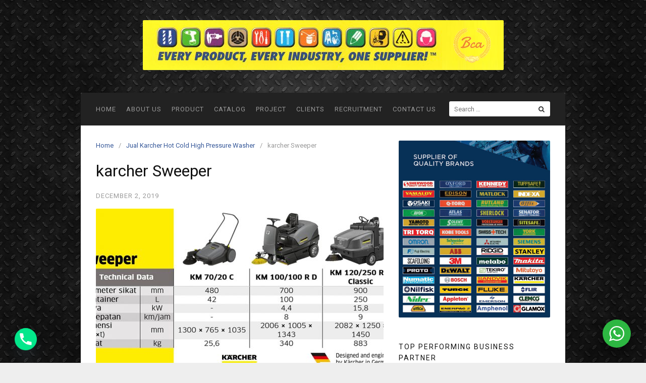

--- FILE ---
content_type: text/html; charset=UTF-8
request_url: https://www.brensoncitraabadi.co.id/jual-karcher-hot-cold-high-pressure-washer/karcher-sweeper/
body_size: 143775
content:
<!DOCTYPE html>
<html lang="en-US">
<head>
<meta charset="UTF-8">
<meta name="viewport" content="width=device-width,initial-scale=1">
<meta name='robots' content='index, follow, max-image-preview:large, max-snippet:-1, max-video-preview:-1'/>
	<style>img:is([sizes="auto" i], [sizes^="auto," i]) {contain-intrinsic-size:3000px 1500px}</style>
	<meta property="og:site_name" content="Distributor Peralatan Industri Cikarang, Supplier Peralatan Industri Cikarang"/>
<meta property="og:url" content="https://www.brensoncitraabadi.co.id/jual-karcher-hot-cold-high-pressure-washer/karcher-sweeper/"/>

	<!-- This site is optimized with the Yoast SEO plugin v26.8 - https://yoast.com/product/yoast-seo-wordpress/ -->
	<title>karcher Sweeper - Distributor Peralatan Industri Cikarang, Supplier Peralatan Industri Cikarang</title>
	<link rel="canonical" href="https://www.brensoncitraabadi.co.id/jual-karcher-hot-cold-high-pressure-washer/karcher-sweeper/"/>
	<meta property="og:locale" content="en_US"/>
	<meta property="og:type" content="article"/>
	<meta property="og:title" content="karcher Sweeper - Distributor Peralatan Industri Cikarang, Supplier Peralatan Industri Cikarang"/>
	<meta property="og:url" content="https://www.brensoncitraabadi.co.id/jual-karcher-hot-cold-high-pressure-washer/karcher-sweeper/"/>
	<meta property="og:site_name" content="Distributor Peralatan Industri Cikarang, Supplier Peralatan Industri Cikarang"/>
	<meta property="article:modified_time" content="2019-12-02T01:14:31+00:00"/>
	<meta property="og:image" content="https://www.brensoncitraabadi.co.id/jual-karcher-hot-cold-high-pressure-washer/karcher-sweeper"/>
	<meta property="og:image:width" content="2480"/>
	<meta property="og:image:height" content="1135"/>
	<meta property="og:image:type" content="image/jpeg"/>
	<meta name="twitter:card" content="summary_large_image"/>
	<script type="application/ld+json" class="yoast-schema-graph">{"@context":"https://schema.org","@graph":[{"@type":"WebPage","@id":"https://www.brensoncitraabadi.co.id/jual-karcher-hot-cold-high-pressure-washer/karcher-sweeper/","url":"https://www.brensoncitraabadi.co.id/jual-karcher-hot-cold-high-pressure-washer/karcher-sweeper/","name":"karcher Sweeper - Distributor Peralatan Industri Cikarang, Supplier Peralatan Industri Cikarang","isPartOf":{"@id":"https://www.brensoncitraabadi.co.id/#website"},"primaryImageOfPage":{"@id":"https://www.brensoncitraabadi.co.id/jual-karcher-hot-cold-high-pressure-washer/karcher-sweeper/#primaryimage"},"image":{"@id":"https://www.brensoncitraabadi.co.id/jual-karcher-hot-cold-high-pressure-washer/karcher-sweeper/#primaryimage"},"thumbnailUrl":"https://www.brensoncitraabadi.co.id/wp-content/uploads/2019/11/karcher-Sweeper.jpg","datePublished":"2019-12-02T00:48:10+00:00","dateModified":"2019-12-02T01:14:31+00:00","breadcrumb":{"@id":"https://www.brensoncitraabadi.co.id/jual-karcher-hot-cold-high-pressure-washer/karcher-sweeper/#breadcrumb"},"inLanguage":"en-US","potentialAction":[{"@type":"ReadAction","target":["https://www.brensoncitraabadi.co.id/jual-karcher-hot-cold-high-pressure-washer/karcher-sweeper/"]}]},{"@type":"ImageObject","inLanguage":"en-US","@id":"https://www.brensoncitraabadi.co.id/jual-karcher-hot-cold-high-pressure-washer/karcher-sweeper/#primaryimage","url":"https://www.brensoncitraabadi.co.id/wp-content/uploads/2019/11/karcher-Sweeper.jpg","contentUrl":"https://www.brensoncitraabadi.co.id/wp-content/uploads/2019/11/karcher-Sweeper.jpg","width":2480,"height":1135,"caption":"Karcher Sweeper Machine"},{"@type":"BreadcrumbList","@id":"https://www.brensoncitraabadi.co.id/jual-karcher-hot-cold-high-pressure-washer/karcher-sweeper/#breadcrumb","itemListElement":[{"@type":"ListItem","position":1,"name":"Home","item":"https://www.brensoncitraabadi.co.id/"},{"@type":"ListItem","position":2,"name":"Jual Karcher Hot Cold High Pressure Washer","item":"https://www.brensoncitraabadi.co.id/jual-karcher-hot-cold-high-pressure-washer/"},{"@type":"ListItem","position":3,"name":"karcher Sweeper"}]},{"@type":"WebSite","@id":"https://www.brensoncitraabadi.co.id/#website","url":"https://www.brensoncitraabadi.co.id/","name":"Distributor Peralatan Industri Cikarang, Supplier Peralatan Industri Cikarang","description":"PT. BRENSON CITRA ABADI (Telp.) 021-2215-7063, Distributor Peralatan Industri Cikarang, Distributor Alat Industri Cikarang, Supplier Peralatan Industri Cikarang, Supplier Alat Industri Cikarang, Jual Peralatan Industri Cikarang, distributor produk CROMWELL, STANLEY, DeWALT Power Tools, Britool, industrial tools suppliers.","potentialAction":[{"@type":"SearchAction","target":{"@type":"EntryPoint","urlTemplate":"https://www.brensoncitraabadi.co.id/?s={search_term_string}"},"query-input":{"@type":"PropertyValueSpecification","valueRequired":true,"valueName":"search_term_string"}}],"inLanguage":"en-US"}]}</script>
	<!-- / Yoast SEO plugin. -->


<link rel='dns-prefetch' href='//www.googletagmanager.com'/>
<link rel="alternate" type="application/rss+xml" title="Distributor Peralatan Industri Cikarang, Supplier Peralatan Industri Cikarang &raquo; Feed" href="https://www.brensoncitraabadi.co.id/feed/"/>
<link rel="alternate" type="application/rss+xml" title="Distributor Peralatan Industri Cikarang, Supplier Peralatan Industri Cikarang &raquo; Comments Feed" href="https://www.brensoncitraabadi.co.id/comments/feed/"/>
<link rel="alternate" type="application/rss+xml" title="Distributor Peralatan Industri Cikarang, Supplier Peralatan Industri Cikarang &raquo; karcher Sweeper Comments Feed" href="https://www.brensoncitraabadi.co.id/jual-karcher-hot-cold-high-pressure-washer/karcher-sweeper/feed/"/>
<link rel='stylesheet' id='wp-block-library-css' href='https://www.brensoncitraabadi.co.id/wp-includes/css/dist/block-library/A.style.min.css,qver=6.8.3.pagespeed.cf.6w6iIy5A4f.css' type='text/css' media='all'/>
<style id='classic-theme-styles-inline-css' type='text/css'>.wp-block-button__link{color:#fff;background-color:#32373c;border-radius:9999px;box-shadow:none;text-decoration:none;padding:calc(.667em + 2px) calc(1.333em + 2px);font-size:1.125em}.wp-block-file__button{background:#32373c;color:#fff;text-decoration:none}</style>
<link rel='stylesheet' id='nta-css-popup-css' href='https://www.brensoncitraabadi.co.id/wp-content/plugins/whatsapp-for-wordpress/assets/dist/css/style.css,qver=6.8.3.pagespeed.ce.C-XXGCULff.css' type='text/css' media='all'/>
<style id='global-styles-inline-css' type='text/css'>:root{--wp--preset--aspect-ratio--square:1;--wp--preset--aspect-ratio--4-3: 4/3;--wp--preset--aspect-ratio--3-4: 3/4;--wp--preset--aspect-ratio--3-2: 3/2;--wp--preset--aspect-ratio--2-3: 2/3;--wp--preset--aspect-ratio--16-9: 16/9;--wp--preset--aspect-ratio--9-16: 9/16;--wp--preset--color--black:#000;--wp--preset--color--cyan-bluish-gray:#abb8c3;--wp--preset--color--white:#fff;--wp--preset--color--pale-pink:#f78da7;--wp--preset--color--vivid-red:#cf2e2e;--wp--preset--color--luminous-vivid-orange:#ff6900;--wp--preset--color--luminous-vivid-amber:#fcb900;--wp--preset--color--light-green-cyan:#7bdcb5;--wp--preset--color--vivid-green-cyan:#00d084;--wp--preset--color--pale-cyan-blue:#8ed1fc;--wp--preset--color--vivid-cyan-blue:#0693e3;--wp--preset--color--vivid-purple:#9b51e0;--wp--preset--gradient--vivid-cyan-blue-to-vivid-purple:linear-gradient(135deg,rgba(6,147,227,1) 0%,#9b51e0 100%);--wp--preset--gradient--light-green-cyan-to-vivid-green-cyan:linear-gradient(135deg,#7adcb4 0%,#00d082 100%);--wp--preset--gradient--luminous-vivid-amber-to-luminous-vivid-orange:linear-gradient(135deg,rgba(252,185,0,1) 0%,rgba(255,105,0,1) 100%);--wp--preset--gradient--luminous-vivid-orange-to-vivid-red:linear-gradient(135deg,rgba(255,105,0,1) 0%,#cf2e2e 100%);--wp--preset--gradient--very-light-gray-to-cyan-bluish-gray:linear-gradient(135deg,#eee 0%,#a9b8c3 100%);--wp--preset--gradient--cool-to-warm-spectrum:linear-gradient(135deg,#4aeadc 0%,#9778d1 20%,#cf2aba 40%,#ee2c82 60%,#fb6962 80%,#fef84c 100%);--wp--preset--gradient--blush-light-purple:linear-gradient(135deg,#ffceec 0%,#9896f0 100%);--wp--preset--gradient--blush-bordeaux:linear-gradient(135deg,#fecda5 0%,#fe2d2d 50%,#6b003e 100%);--wp--preset--gradient--luminous-dusk:linear-gradient(135deg,#ffcb70 0%,#c751c0 50%,#4158d0 100%);--wp--preset--gradient--pale-ocean:linear-gradient(135deg,#fff5cb 0%,#b6e3d4 50%,#33a7b5 100%);--wp--preset--gradient--electric-grass:linear-gradient(135deg,#caf880 0%,#71ce7e 100%);--wp--preset--gradient--midnight:linear-gradient(135deg,#020381 0%,#2874fc 100%);--wp--preset--font-size--small:13px;--wp--preset--font-size--medium:20px;--wp--preset--font-size--large:36px;--wp--preset--font-size--x-large:42px;--wp--preset--spacing--20:.44rem;--wp--preset--spacing--30:.67rem;--wp--preset--spacing--40:1rem;--wp--preset--spacing--50:1.5rem;--wp--preset--spacing--60:2.25rem;--wp--preset--spacing--70:3.38rem;--wp--preset--spacing--80:5.06rem;--wp--preset--shadow--natural:6px 6px 9px rgba(0,0,0,.2);--wp--preset--shadow--deep:12px 12px 50px rgba(0,0,0,.4);--wp--preset--shadow--sharp:6px 6px 0 rgba(0,0,0,.2);--wp--preset--shadow--outlined:6px 6px 0 -3px rgba(255,255,255,1) , 6px 6px rgba(0,0,0,1);--wp--preset--shadow--crisp:6px 6px 0 rgba(0,0,0,1)}:where(.is-layout-flex){gap:.5em}:where(.is-layout-grid){gap:.5em}body .is-layout-flex{display:flex}.is-layout-flex{flex-wrap:wrap;align-items:center}.is-layout-flex > :is(*, div){margin:0}body .is-layout-grid{display:grid}.is-layout-grid > :is(*, div){margin:0}:where(.wp-block-columns.is-layout-flex){gap:2em}:where(.wp-block-columns.is-layout-grid){gap:2em}:where(.wp-block-post-template.is-layout-flex){gap:1.25em}:where(.wp-block-post-template.is-layout-grid){gap:1.25em}.has-black-color{color:var(--wp--preset--color--black)!important}.has-cyan-bluish-gray-color{color:var(--wp--preset--color--cyan-bluish-gray)!important}.has-white-color{color:var(--wp--preset--color--white)!important}.has-pale-pink-color{color:var(--wp--preset--color--pale-pink)!important}.has-vivid-red-color{color:var(--wp--preset--color--vivid-red)!important}.has-luminous-vivid-orange-color{color:var(--wp--preset--color--luminous-vivid-orange)!important}.has-luminous-vivid-amber-color{color:var(--wp--preset--color--luminous-vivid-amber)!important}.has-light-green-cyan-color{color:var(--wp--preset--color--light-green-cyan)!important}.has-vivid-green-cyan-color{color:var(--wp--preset--color--vivid-green-cyan)!important}.has-pale-cyan-blue-color{color:var(--wp--preset--color--pale-cyan-blue)!important}.has-vivid-cyan-blue-color{color:var(--wp--preset--color--vivid-cyan-blue)!important}.has-vivid-purple-color{color:var(--wp--preset--color--vivid-purple)!important}.has-black-background-color{background-color:var(--wp--preset--color--black)!important}.has-cyan-bluish-gray-background-color{background-color:var(--wp--preset--color--cyan-bluish-gray)!important}.has-white-background-color{background-color:var(--wp--preset--color--white)!important}.has-pale-pink-background-color{background-color:var(--wp--preset--color--pale-pink)!important}.has-vivid-red-background-color{background-color:var(--wp--preset--color--vivid-red)!important}.has-luminous-vivid-orange-background-color{background-color:var(--wp--preset--color--luminous-vivid-orange)!important}.has-luminous-vivid-amber-background-color{background-color:var(--wp--preset--color--luminous-vivid-amber)!important}.has-light-green-cyan-background-color{background-color:var(--wp--preset--color--light-green-cyan)!important}.has-vivid-green-cyan-background-color{background-color:var(--wp--preset--color--vivid-green-cyan)!important}.has-pale-cyan-blue-background-color{background-color:var(--wp--preset--color--pale-cyan-blue)!important}.has-vivid-cyan-blue-background-color{background-color:var(--wp--preset--color--vivid-cyan-blue)!important}.has-vivid-purple-background-color{background-color:var(--wp--preset--color--vivid-purple)!important}.has-black-border-color{border-color:var(--wp--preset--color--black)!important}.has-cyan-bluish-gray-border-color{border-color:var(--wp--preset--color--cyan-bluish-gray)!important}.has-white-border-color{border-color:var(--wp--preset--color--white)!important}.has-pale-pink-border-color{border-color:var(--wp--preset--color--pale-pink)!important}.has-vivid-red-border-color{border-color:var(--wp--preset--color--vivid-red)!important}.has-luminous-vivid-orange-border-color{border-color:var(--wp--preset--color--luminous-vivid-orange)!important}.has-luminous-vivid-amber-border-color{border-color:var(--wp--preset--color--luminous-vivid-amber)!important}.has-light-green-cyan-border-color{border-color:var(--wp--preset--color--light-green-cyan)!important}.has-vivid-green-cyan-border-color{border-color:var(--wp--preset--color--vivid-green-cyan)!important}.has-pale-cyan-blue-border-color{border-color:var(--wp--preset--color--pale-cyan-blue)!important}.has-vivid-cyan-blue-border-color{border-color:var(--wp--preset--color--vivid-cyan-blue)!important}.has-vivid-purple-border-color{border-color:var(--wp--preset--color--vivid-purple)!important}.has-vivid-cyan-blue-to-vivid-purple-gradient-background{background:var(--wp--preset--gradient--vivid-cyan-blue-to-vivid-purple)!important}.has-light-green-cyan-to-vivid-green-cyan-gradient-background{background:var(--wp--preset--gradient--light-green-cyan-to-vivid-green-cyan)!important}.has-luminous-vivid-amber-to-luminous-vivid-orange-gradient-background{background:var(--wp--preset--gradient--luminous-vivid-amber-to-luminous-vivid-orange)!important}.has-luminous-vivid-orange-to-vivid-red-gradient-background{background:var(--wp--preset--gradient--luminous-vivid-orange-to-vivid-red)!important}.has-very-light-gray-to-cyan-bluish-gray-gradient-background{background:var(--wp--preset--gradient--very-light-gray-to-cyan-bluish-gray)!important}.has-cool-to-warm-spectrum-gradient-background{background:var(--wp--preset--gradient--cool-to-warm-spectrum)!important}.has-blush-light-purple-gradient-background{background:var(--wp--preset--gradient--blush-light-purple)!important}.has-blush-bordeaux-gradient-background{background:var(--wp--preset--gradient--blush-bordeaux)!important}.has-luminous-dusk-gradient-background{background:var(--wp--preset--gradient--luminous-dusk)!important}.has-pale-ocean-gradient-background{background:var(--wp--preset--gradient--pale-ocean)!important}.has-electric-grass-gradient-background{background:var(--wp--preset--gradient--electric-grass)!important}.has-midnight-gradient-background{background:var(--wp--preset--gradient--midnight)!important}.has-small-font-size{font-size:var(--wp--preset--font-size--small)!important}.has-medium-font-size{font-size:var(--wp--preset--font-size--medium)!important}.has-large-font-size{font-size:var(--wp--preset--font-size--large)!important}.has-x-large-font-size{font-size:var(--wp--preset--font-size--x-large)!important}:where(.wp-block-post-template.is-layout-flex){gap:1.25em}:where(.wp-block-post-template.is-layout-grid){gap:1.25em}:where(.wp-block-columns.is-layout-flex){gap:2em}:where(.wp-block-columns.is-layout-grid){gap:2em}:root :where(.wp-block-pullquote){font-size:1.5em;line-height:1.6}</style>
<link rel='stylesheet' id='dashicons-css' href='https://www.brensoncitraabadi.co.id/wp-includes/css/A.dashicons.min.css,qver=6.8.3.pagespeed.cf.DVmAQMtQdn.css' type='text/css' media='all'/>
<link rel='stylesheet' id='admin-bar-css' href='https://www.brensoncitraabadi.co.id/wp-includes/css/A.admin-bar.min.css,qver=6.8.3.pagespeed.cf.26Rp1lQjX0.css' type='text/css' media='all'/>
<style id='admin-bar-inline-css' type='text/css'>#p404RedirectChart .canvasjs-chart-credit{display:none!important}#p404RedirectChart canvas{border-radius:6px}.p404-redirect-adminbar-weekly-title{font-weight:bold;font-size:14px;color:#fff;margin-bottom:6px}#wpadminbar #wp-admin-bar-p404_free_top_button .ab-icon:before{content:"\f103";color:#dc3545;top:3px}#wp-admin-bar-p404_free_top_button .ab-item{min-width:80px!important;padding:0!important}.p404-redirect-adminbar-dropdown-wrap{min-width:0;padding:0;position:static!important}#wpadminbar #wp-admin-bar-p404_free_top_button_dropdown{position:static!important}#wpadminbar #wp-admin-bar-p404_free_top_button_dropdown .ab-item{padding:0!important;margin:0!important}.p404-redirect-dropdown-container{min-width:340px;padding:18px 18px 12px 18px;background:#23282d!important;color:#fff;border-radius:12px;box-shadow:0 8px 32px rgba(0,0,0,.25);margin-top:10px;position:relative!important;z-index:999999!important;display:block!important;border:1px solid #444}#wpadminbar #wp-admin-bar-p404_free_top_button .p404-redirect-dropdown-container{display:none!important}#wpadminbar #wp-admin-bar-p404_free_top_button:hover .p404-redirect-dropdown-container{display:block!important}#wpadminbar #wp-admin-bar-p404_free_top_button:hover #wp-admin-bar-p404_free_top_button_dropdown .p404-redirect-dropdown-container{display:block!important}.p404-redirect-card{background:#2c3338;border-radius:8px;padding:18px 18px 12px 18px;box-shadow:0 2px 8px rgba(0,0,0,.07);display:flex;flex-direction:column;align-items:flex-start;border:1px solid #444}.p404-redirect-btn{display:inline-block;background:#dc3545;color:#fff!important;font-weight:bold;padding:5px 22px;border-radius:8px;text-decoration:none;font-size:17px;transition:background .2s , box-shadow .2s;margin-top:8px;box-shadow:0 2px 8px rgba(220,53,69,.15);text-align:center;line-height:1.6}.p404-redirect-btn:hover{background:#c82333;color:#fff!important;box-shadow:0 4px 16px rgba(220,53,69,.25)}#wpadminbar .ab-top-menu>li:hover>.ab-item,#wpadminbar .ab-top-menu>li.hover>.ab-item{z-index:auto}#wpadminbar #wp-admin-bar-p404_free_top_button:hover>.ab-item{z-index:999998!important}</style>
<link rel='stylesheet' id='contact-form-7-css' href='https://www.brensoncitraabadi.co.id/wp-content/plugins/contact-form-7/includes/css/A.styles.css,qver=6.1.4.pagespeed.cf.bY4dTi-wnh.css' type='text/css' media='all'/>
<style id='latest-posts-widget-css' media='all'>.latest-posts-widget *{margin:0;padding:0}.latest-posts-widget{font-size:12px;line-height:18px}.latest-posts-widget p{margin-bottom:0}.latest-posts-widget .post-title{font-size:15px;font-weight:bold}.latest-posts-widget .post-date{font-style:italic;margin-bottom:0}.latest-posts-widget img{float:left;margin:5px 10px 0 0}.latest-posts-widget ul li{border-bottom:1px solid #ccc;list-style:none;list-style-type:none;margin:3px 0;padding:3px 0}.latest-posts-widget ul li:last-child{border-bottom:none}.latest-posts-widget .more-link{display:inline}.latest-posts-widget .post-entry{overflow:hidden;padding:0 0 5px 0}.latest-posts-widget .comment-num{}</style>
<style id='style-css-css' media='all'>.post-widget .pull-left{float:left!important}.post-widget .media,.post-widget .media-body{overflow:hidden;zoom:1}.post-widget .media-body,.post-widget .media-left,.post-widget .media-right{display:table-cell;vertical-align:top}.post-widget .media:first-child{margin-top:0}.post-widget .media-left,.post-widget .media>.pull-left{padding-right:15px}.post-widget .img-responsive{display:block;max-width:100%;height:auto}.post-widget .small,.post-widget small{font-size:85%}.post-widget-theme-one .media{padding-bottom:10px}.post-widget-theme-one .media>.pull-left{width:100px}.post-widget-theme-one .thumb{position:relative}.post-widget-theme-one .thumb .overlay{position:absolute;top:0;left:0;width:100%;height:100%;background-color:#000;opacity:0;-webkit-transition:all .4s;-moz-transition:all .4s;-ms-transition:all .4s;-o-transition:all .4s;transition:all .4s}.post-widget-theme-one .thumb:hover .overlay{opacity:.3}.post-widget-theme-one .media:last-child{border-bottom:0;padding-bottom:0}.post-widget-theme-one h2.entry-title{font-size:16px;margin-top:0;margin-bottom:0;line-height:18px}.post-widget-theme-one .entry-meta{color:#999;font-size:12px;margin-bottom:7px;overflow:hidden}</style>
<link rel='stylesheet' id='font-awesome-css' href='https://www.brensoncitraabadi.co.id/wp-content/themes/landingpress-wp/assets/lib/font-awesome/css/A.font-awesome.min.css,qver=4.6.3.pagespeed.cf.YaV9IcR0kC.css' type='text/css' media='all'/>
<link rel='stylesheet' id='fancybox-css' href='https://www.brensoncitraabadi.co.id/wp-content/plugins/easy-fancybox/fancybox/1.5.4/A.jquery.fancybox.min.css,qver=6.8.3.pagespeed.cf.zdkk0kVwMG.css' type='text/css' media='screen'/>
<style id='fancybox-inline-css' type='text/css'>#fancybox-outer{background:#fff}#fancybox-content{background:#fff;border-color:#fff;color:#000}#fancybox-title,#fancybox-title-float-main{color:#fff}</style>
<link rel='stylesheet' id='chaty-front-css-css' href='https://www.brensoncitraabadi.co.id/wp-content/plugins/chaty/css/chaty-front.min.css?ver=3.5.11747203819' type='text/css' media='all'/>
<link rel='stylesheet' id='style-css' href='https://www.brensoncitraabadi.co.id/wp-content/themes/landingpress-wp/style.css?ver=1.6.5' type='text/css' media='all'/>
<script type="text/javascript" src="https://www.brensoncitraabadi.co.id/wp-includes/js/jquery/jquery.min.js,qver=3.7.1,27,P20defer=,27defer.pagespeed.jm.PoWN7KAtLT.js" id="jquery-core-js"></script>
<script type="text/javascript" src="https://www.brensoncitraabadi.co.id/wp-includes/js/jquery/jquery-migrate.min.js,qver=3.4.1,27,P20defer=,27defer.pagespeed.jm.bhhu-RahTI.js" id="jquery-migrate-js"></script>
<link rel="EditURI" type="application/rsd+xml" title="RSD" href="https://www.brensoncitraabadi.co.id/xmlrpc.php?rsd"/>
<link rel='shortlink' href='https://www.brensoncitraabadi.co.id/?p=671'/>
<meta name="generator" content="Site Kit by Google 1.171.0"/><script type="text/javascript">(function(url){if(/(?:Chrome\/26\.0\.1410\.63 Safari\/537\.31|WordfenceTestMonBot)/.test(navigator.userAgent)){return;}var addEvent=function(evt,handler){if(window.addEventListener){document.addEventListener(evt,handler,false);}else if(window.attachEvent){document.attachEvent('on'+evt,handler);}};var removeEvent=function(evt,handler){if(window.removeEventListener){document.removeEventListener(evt,handler,false);}else if(window.detachEvent){document.detachEvent('on'+evt,handler);}};var evts='contextmenu dblclick drag dragend dragenter dragleave dragover dragstart drop keydown keypress keyup mousedown mousemove mouseout mouseover mouseup mousewheel scroll'.split(' ');var logHuman=function(){if(window.wfLogHumanRan){return;}window.wfLogHumanRan=true;var wfscr=document.createElement('script');wfscr.type='text/javascript';wfscr.async=true;wfscr.src=url+'&r='+Math.random();(document.getElementsByTagName('head')[0]||document.getElementsByTagName('body')[0]).appendChild(wfscr);for(var i=0;i<evts.length;i++){removeEvent(evts[i],logHuman);}};for(var i=0;i<evts.length;i++){addEvent(evts[i],logHuman);}})('//www.brensoncitraabadi.co.id/?wordfence_lh=1&hid=554978B33D41A408039D89E87C4FCC29');</script><!-- Analytics by WP Statistics - https://wp-statistics.com -->
<style type="text/css" id="custom-background-css">
body.custom-background { background-image: url("https://www.brensoncitraabadi.co.id/wp-content/uploads/2016/12/metal-texture.jpg"); background-position: center center; background-size: contain; background-repeat: repeat; background-attachment: fixed; }
</style>
			<style id="elementor-frontend-stylesheet">.elementor-widget-heading .elementor-heading-title{color:#6ec1e4;font-family:Roboto,sans-serif;font-weight:600}.elementor-widget-image .widget-image-caption{color:#7a7a7a;font-family:Roboto,sans-serif;font-weight:400}.elementor-widget-text-editor{color:#7a7a7a;font-family:Roboto,sans-serif;font-weight:400}.elementor-widget-button .elementor-button{font-family:Roboto,sans-serif;font-weight:500;background-color:#61ce70}.elementor-widget-button_bbm .elementor-button{font-family:Roboto,sans-serif;font-weight:500;background-color:#61ce70}.elementor-widget-button_sms .elementor-button{font-family:Roboto,sans-serif;font-weight:500;background-color:#61ce70}.elementor-widget-button_tel .elementor-button{font-family:Roboto,sans-serif;font-weight:500;background-color:#61ce70}.elementor-widget-button_line .elementor-button{font-family:Roboto,sans-serif;font-weight:500;background-color:#61ce70}.elementor-widget-divider .elementor-divider-separator{border-top-color:#7a7a7a}.elementor-widget-image-box .elementor-image-box-content .elementor-image-box-title{color:#6ec1e4;font-family:Roboto,sans-serif;font-weight:600}.elementor-widget-image-box .elementor-image-box-content .elementor-image-box-description{color:#7a7a7a;font-family:Roboto,sans-serif;font-weight:400}.elementor-widget-icon.elementor-view-stacked .elementor-icon{background-color:#6ec1e4}.elementor-widget-icon.elementor-view-framed .elementor-icon,.elementor-widget-icon.elementor-view-default .elementor-icon{color:#6ec1e4;border-color:#6ec1e4}.elementor-widget-icon-box.elementor-view-stacked .elementor-icon{background-color:#6ec1e4}.elementor-widget-icon-box.elementor-view-framed .elementor-icon,.elementor-widget-icon-box.elementor-view-default .elementor-icon{color:#6ec1e4;border-color:#6ec1e4}.elementor-widget-icon-box .elementor-icon-box-content .elementor-icon-box-title{color:#6ec1e4;font-family:Roboto,sans-serif;font-weight:600}.elementor-widget-icon-box .elementor-icon-box-content .elementor-icon-box-description{color:#7a7a7a;font-family:Roboto,sans-serif;font-weight:400}.elementor-widget-image-gallery .gallery-item .gallery-caption{font-family:Roboto,sans-serif;font-weight:500}.elementor-widget-icon-list .elementor-icon-list-icon i{color:#6ec1e4}.elementor-widget-icon-list .elementor-icon-list-text{color:#54595f;font-family:Roboto,sans-serif;font-weight:400}.elementor-widget-counter .elementor-counter-number-wrapper{color:#6ec1e4;font-family:Roboto,sans-serif;font-weight:600}.elementor-widget-counter .elementor-counter-title{color:#54595f;font-family:Roboto\ Slab,sans-serif;font-weight:400}.elementor-widget-progress .elementor-progress-wrapper .elementor-progress-bar{background-color:#6ec1e4}.elementor-widget-progress .elementor-title{color:#6ec1e4;font-family:Roboto,sans-serif;font-weight:400}.elementor-widget-testimonial .elementor-testimonial-content{color:#7a7a7a;font-family:Roboto,sans-serif;font-weight:400}.elementor-widget-testimonial .elementor-testimonial-name{color:#6ec1e4;font-family:Roboto,sans-serif;font-weight:600}.elementor-widget-testimonial .elementor-testimonial-job{color:#54595f;font-family:Roboto\ Slab,sans-serif;font-weight:400}.elementor-widget-tabs .elementor-tab-title{color:#6ec1e4}.elementor-widget-tabs .elementor-tabs .elementor-tabs-wrapper .elementor-tab-title.active{color:#61ce70}.elementor-widget-tabs .elementor-tab-title>span{font-family:Roboto,sans-serif;font-weight:600}.elementor-widget-tabs .elementor-tab-content{color:#7a7a7a;font-family:Roboto,sans-serif;font-weight:400}.elementor-widget-accordion .elementor-accordion .elementor-accordion-title{color:#6ec1e4;font-family:Roboto,sans-serif;font-weight:600}.elementor-widget-accordion .elementor-accordion .elementor-accordion-title.active{color:#61ce70}.elementor-widget-accordion .elementor-accordion .elementor-accordion-content{color:#7a7a7a;font-family:Roboto,sans-serif;font-weight:400}.elementor-widget-toggle .elementor-toggle .elementor-toggle-title{color:#6ec1e4;font-family:Roboto,sans-serif;font-weight:600}.elementor-widget-toggle .elementor-toggle .elementor-toggle-title.active{color:#61ce70}.elementor-widget-toggle .elementor-toggle .elementor-toggle-content{color:#7a7a7a;font-family:Roboto,sans-serif;font-weight:400}.elementor-widget-alert .elementor-alert-title{font-family:Roboto,sans-serif;font-weight:600}.elementor-widget-alert .elementor-alert-description{font-family:Roboto,sans-serif;font-weight:400}.elementor-widget-countdown_simple .elementor-countdown-simple{font-family:Roboto,sans-serif;font-weight:500}.elementor-widget-optin .elementor-optin-wrapper label{font-family:Roboto,sans-serif;font-weight:500}.elementor-widget-optin .elementor-optin-wrapper input[type="text"],.elementor-widget-optin .elementor-optin-wrapper input[type="email"],.elementor-widget-optin .elementor-optin-wrapper textarea{font-family:Roboto,sans-serif;font-weight:500}.elementor-widget-optin .elementor-optin-wrapper input[type="submit"],.elementor-widget-optin .elementor-optin-wrapper button{font-family:Roboto,sans-serif;font-weight:500;background-color:#61ce70}.elementor-popup-block-white .elementor-optin-wrapper label{font-family:Roboto,sans-serif;font-weight:500}.elementor-popup-block-white .elementor-optin-wrapper input[type="text"],.elementor-popup-block-white .elementor-optin-wrapper input[type="email"],.elementor-popup-block-white .elementor-optin-wrapper textarea{font-family:Roboto,sans-serif;font-weight:500}.elementor-popup-block-white .elementor-optin-wrapper input[type="submit"],.elementor-popup-block-white .elementor-optin-wrapper button{font-family:Roboto,sans-serif;font-weight:500;background-color:#61ce70}.elementor-widget-optin_2steps .elementor-button{font-family:Roboto,sans-serif;font-weight:500;background-color:#61ce70}</style>
		<link rel="stylesheet" type="text/css" href="https://fonts.googleapis.com/css?family=Roboto:100,100italic,200,200italic,300,300italic,400,400italic,500,500italic,600,600italic,700,700italic,800,800italic,900,900italic|Roboto+Slab:100,100italic,200,200italic,300,300italic,400,400italic,500,500italic,600,600italic,700,700italic,800,800italic,900,900italic"><style type="text/css">.site-branding{text-align:center}.site-branding{padding-top:20px}.site-branding{padding-bottom:20px}.site-footer{color:#fff}.site-footer a,.site-footer a:visited{color:#fff}.site-footer a:hover{color:#efb700}</style>
<link rel="icon" href="https://www.brensoncitraabadi.co.id/wp-content/uploads/2016/11/xcropped-Logo-Brenson-Citra-Abadi-baru-32x32.png.pagespeed.ic.9gy0ogaINY.webp" sizes="32x32"/>
<link rel="icon" href="https://www.brensoncitraabadi.co.id/wp-content/uploads/2016/11/xcropped-Logo-Brenson-Citra-Abadi-baru-192x192.png.pagespeed.ic.aZU5X6QlIa.webp" sizes="192x192"/>
<link rel="apple-touch-icon" href="https://www.brensoncitraabadi.co.id/wp-content/uploads/2016/11/xcropped-Logo-Brenson-Citra-Abadi-baru-180x180.png.pagespeed.ic.aVYMtzWKTS.webp"/>
<meta name="msapplication-TileImage" content="https://www.brensoncitraabadi.co.id/wp-content/uploads/2016/11/cropped-Logo-Brenson-Citra-Abadi-baru-270x270.png"/>
</head>

<body data-rsssl=1 class="attachment wp-singular attachment-template-default single single-attachment postid-671 attachmentid-671 attachment-jpeg custom-background wp-theme-landingpress-wp header-active header-menu-active header-menu-sticky footer-active">
<a class="skip-link screen-reader-text" href="#content">Skip to content</a>
<div id="page" class="site-container">

	<header id="masthead" class="site-header">
						<div class="site-branding clearfix site-header-align-center site-header-image-inactive">
			<div class="container">
				<div class="site-title clearfix">
					<a class="header-logo" href="https://www.brensoncitraabadi.co.id/" rel="home">
						<img src="https://www.brensoncitraabadi.co.id/wp-content/uploads/2016/11/xSupplier-Peralatan-Industri-Cikarang.png.pagespeed.ic.3apxPk86ry.webp" alt="Distributor Peralatan Industri Cikarang, Supplier Peralatan Industri Cikarang"/>
					</a>
									</div>
			</div>
		</div>
			</header>

<div class="site-inner">

						<nav id="site-navigation" class="main-navigation">
				<div class="container">
					<button class="menu-toggle" aria-controls="header-menu" aria-expanded="false"><span class="menu-icon"><span class="menu-bar"></span><span class="menu-bar"></span><span class="menu-bar"></span></span><span class="menu-label">Menu</span></button>
										<div class="menu-menu-atas-container"><ul id="header-menu" class="menu"><li id="menu-item-469" class="menu-item menu-item-type-post_type menu-item-object-page menu-item-home menu-item-469"><a href="https://www.brensoncitraabadi.co.id/">HOME</a></li>
<li id="menu-item-471" class="menu-item menu-item-type-post_type menu-item-object-post menu-item-471"><a href="https://www.brensoncitraabadi.co.id/about-pt-brenson-citra-abadi/">ABOUT US</a></li>
<li id="menu-item-472" class="menu-item menu-item-type-taxonomy menu-item-object-category menu-item-472"><a href="https://www.brensoncitraabadi.co.id/category/product/">Product</a></li>
<li id="menu-item-1017" class="menu-item menu-item-type-post_type menu-item-object-post menu-item-1017"><a href="https://www.brensoncitraabadi.co.id/download-catalog/">Catalog</a></li>
<li id="menu-item-1060" class="menu-item menu-item-type-post_type menu-item-object-page menu-item-1060"><a href="https://www.brensoncitraabadi.co.id/project/">Project</a></li>
<li id="menu-item-764" class="menu-item menu-item-type-custom menu-item-object-custom menu-item-764"><a href="https://www.brensoncitraabadi.co.id/our-clients-brenson-citra-abadi/">Clients</a></li>
<li id="menu-item-1475" class="menu-item menu-item-type-post_type menu-item-object-page menu-item-1475"><a href="https://www.brensoncitraabadi.co.id/recruitment/">Recruitment</a></li>
<li id="menu-item-470" class="menu-item menu-item-type-post_type menu-item-object-page menu-item-470"><a href="https://www.brensoncitraabadi.co.id/contact-us/">Contact Us</a></li>
<li class="header-searchform"><form method="get" class="search-form" action="https://www.brensoncitraabadi.co.id/">
				<label>
					<span class="screen-reader-text">Search for:</span>
					<input type="search" class="search-field" placeholder="Search &hellip;" value="" name="s"/>
				</label>
				<input type="submit" class="search-submit" value="Search"/>
			</form></li></ul></div>				</div>
			</nav>
			
	<div id="content" class="site-content">
		<div class="container">
			
<div id="primary" class="content-area">
	<main id="main" class="site-main">

	
		<nav class="breadcrumb"><ul vocab="http://schema.org/" typeof="BreadcrumbList"><li property="itemListElement" typeof="ListItem"><a href="https://www.brensoncitraabadi.co.id" property="item" typeof="WebPage"><span property="name">Home</span><meta property="position" content="1"></a></li><li property="itemListElement" typeof="ListItem"><a href="https://www.brensoncitraabadi.co.id/jual-karcher-hot-cold-high-pressure-washer/" property="item" typeof="WebPage"><span property="name">Jual Karcher Hot Cold High Pressure Washer</span><meta property="position" content="2"></a></li><li>karcher Sweeper</li></ul></nav>
		
			
			
<article id="post-671" class="post-671 attachment type-attachment status-inherit entry">

	<header class="entry-header">

		
		
		<h1 class="entry-title">karcher Sweeper</h1>
		<div class="entry-meta">
			<span class="time-link"><time class="entry-date published" datetime="2019-12-02T07:48:10+07:00">December 2, 2019</time><time class="updated" datetime="2019-12-02T08:14:31+07:00">December 2, 2019</time></span>		</div>

		
	</header>

	
	<div class="entry-content">
		<p class="attachment"><a href='https://www.brensoncitraabadi.co.id/wp-content/uploads/2019/11/karcher-Sweeper.jpg'><img fetchpriority="high" decoding="async" width="570" height="320" src="https://www.brensoncitraabadi.co.id/wp-content/uploads/2019/11/xkarcher-Sweeper-570x320.jpg.pagespeed.ic.bBeb4lMo_G.webp" class="attachment-post-thumbnail size-post-thumbnail" alt="Karcher Sweeper Machine"/></a></p>
			</div>

	
	
</article>

			
<div class="related-posts">
<h3>Related Posts</h3>
<ul>

		
	<li>
		<a href="https://www.brensoncitraabadi.co.id/simon-safety-shoes/" class="alignleft-link"><img width="150" height="150" src="https://www.brensoncitraabadi.co.id/wp-content/uploads/2025/04/xSIMON-Safety-Shoes-1-1-scaled-e1744446015509-150x150.jpg.pagespeed.ic.Y6Ktv-EylX.webp" class="alignleft wp-post-image" alt="SIMON Safety Shoes" decoding="async"/></a>		<h4><a href="https://www.brensoncitraabadi.co.id/simon-safety-shoes/" rel="bookmark">SIMON Safety Shoes</a></h4>		<p>Dalam dunia kerja yang menuntut keselamatan tinggi, sepatu safety menjadi salah satu elemen penting dalam perlindungan diri. Namun, masih banyak pekerja industri dan profesional di lapangan yang mengeluhkan sepatu safety yang tidak nyaman, berat, dan kurang menarik secara tampilan. Di sinilah SIMON Safety Shoes mengambil peran sebagai solusi. Dengan tagline “Stylish, Comfortable and Durable Safety &hellip;</p>
	</li>

		
	<li>
		<a href="https://www.brensoncitraabadi.co.id/supplier-pump-electric-motor-migas/" class="alignleft-link"><img width="150" height="150" src="https://www.brensoncitraabadi.co.id/wp-content/uploads/2022/02/Supplier-pump-electric-motor-migas-150x150.jpg" class="alignleft wp-post-image" alt="Supplier Pump Electric Motor Migas" decoding="async"/></a>		<h4><a href="https://www.brensoncitraabadi.co.id/supplier-pump-electric-motor-migas/" rel="bookmark">Supplier Pump Electric Motor Migas</a></h4>		<p>Supplier Pump Electric Motor Migas &#8211; PT. Brenson Citra Abadi Merupakan perusahaan yang bergerak di bidang Industrial Supplies (Mechanical &amp;  Electrical) sehingga dapat memberikan pilihan terluas untuk semua industri.</p>
	</li>

		
	<li>
		<a href="https://www.brensoncitraabadi.co.id/distributor-hand-pallet-cikarang/" class="alignleft-link"><img width="150" height="150" src="https://www.brensoncitraabadi.co.id/wp-content/uploads/2021/11/Distributor-Hand-Pallet-Cikarang-150x150.jpg" class="alignleft wp-post-image" alt="Distributor Hand Pallet Cikarang" decoding="async" loading="lazy"/></a>		<h4><a href="https://www.brensoncitraabadi.co.id/distributor-hand-pallet-cikarang/" rel="bookmark">Distributor Hand Pallet Cikarang</a></h4>		<p>Distributor Hand Pallet Cikarang &#8211; PT. Brenson Citra Abadi juga merupakan perusahaan yang spesialis bergerak dibidang Industrial Supplies,  dan merupakan distributor dari produk CROMWELL, GLAMOX, AQUA SIGNAL, KARCHER, STANLEY, DeWALT Power Tools dan Britool (Kunci Momen) dan Merek Lainnya. Keempat Brands ini merupakan produk terkemuka dari Eropa dan America sehingga dapat memberikan pilihan terluas untuk &hellip;</p>
	</li>

		
	<li>
		<a href="https://www.brensoncitraabadi.co.id/jual-instrument-oxford/" class="alignleft-link"><img width="150" height="150" src="https://www.brensoncitraabadi.co.id/wp-content/uploads/2018/05/Jual-Instrument-Oxford-jakarta-150x150.jpg" class="alignleft wp-post-image" alt="Jual Instrument Oxford" decoding="async" loading="lazy"/></a>		<h4><a href="https://www.brensoncitraabadi.co.id/jual-instrument-oxford/" rel="bookmark">Jual Instrument Oxford</a></h4>		<p>Jual Instrument Oxford &#8211; PT. Brenson Citra Abadi Merupakan perusahaan yang bergerak di bidang Industrial Supplies (Mechanical &amp;  Electrical), dan merupakan distributor dari Cromwell dan Grainger. Kedua perusahaan ini merupakan perusahaan terkemuka dari Eropa dan Amerika sehingga dapat memberikan pilihan terluas untuk semua industri.</p>
	</li>

		
	<li>
		<a href="https://www.brensoncitraabadi.co.id/jual-kain-majun-murah-di-bekasi-cikarang/" class="alignleft-link"><img width="150" height="150" src="https://www.brensoncitraabadi.co.id/wp-content/uploads/2016/11/Distributor-Maintenance-and-Personal-Protection-Cikarang-150x150.jpg" class="alignleft wp-post-image" alt="Jual Kain Majun Murah di Bekasi Cikarang" decoding="async" loading="lazy"/></a>		<h4><a href="https://www.brensoncitraabadi.co.id/jual-kain-majun-murah-di-bekasi-cikarang/" rel="bookmark">Jual Kain Majun Murah di Bekasi Cikarang</a></h4>		<p>Jual Kain Majun Murah di Bekasi Cikarang &#8211; PT. Brenson Citra Abadi merupakan perusahaan yang spesialis bergerak dibidang Industrial Supplies,  dan merupakan distributor dari produk CROMWELL, STANLEY, DeWALT Power Tools dan Britool (Kunci Momen). Keempat Brands ini merupakan produk terkemuka dari Eropa dan America sehingga dapat memberikan pilihan terluas untuk semua industri.</p>
	</li>


</ul>
</div>



<div id="comments" class="comments-area comment-form-url-off">

	
	
	
		<div id="respond" class="comment-respond">
		<h3 id="reply-title" class="comment-reply-title">Leave a Reply <small><a rel="nofollow" id="cancel-comment-reply-link" href="/jual-karcher-hot-cold-high-pressure-washer/karcher-sweeper/#respond" style="display:none;">Cancel reply</a></small></h3><form action="https://www.brensoncitraabadi.co.id/wp-comments-post.php" method="post" id="commentform" class="comment-form"><p class="comment-notes"><span id="email-notes">Your email address will not be published.</span> <span class="required-field-message">Required fields are marked <span class="required">*</span></span></p><p class="comment-form-comment"><label for="comment">Comment <span class="required">*</span></label> <textarea id="comment" name="comment" cols="45" rows="8" maxlength="65525" required></textarea></p><p class="comment-form-author"><label for="author">Name <span class="required">*</span></label> <input id="author" name="author" type="text" value="" size="30" maxlength="245" autocomplete="name" required /></p>
<p class="comment-form-email"><label for="email">Email <span class="required">*</span></label> <input id="email" name="email" type="email" value="" size="30" maxlength="100" aria-describedby="email-notes" autocomplete="email" required /></p>
<p class="comment-form-cookies-consent"><input id="wp-comment-cookies-consent" name="wp-comment-cookies-consent" type="checkbox" value="yes"/> <label for="wp-comment-cookies-consent">Save my name, email, and website in this browser for the next time I comment.</label></p>
<p class="form-submit"><input name="submit" type="submit" id="submit" class="submit" value="Post Comment"/> <input type='hidden' name='comment_post_ID' value='671' id='comment_post_ID'/>
<input type='hidden' name='comment_parent' id='comment_parent' value='0'/>
</p><p style="display: none;"><input type="hidden" id="akismet_comment_nonce" name="akismet_comment_nonce" value="10bcd50f63"/></p><p style="display: none !important;" class="akismet-fields-container" data-prefix="ak_"><label>&#916;<textarea name="ak_hp_textarea" cols="45" rows="8" maxlength="100"></textarea></label><input type="hidden" id="ak_js_1" name="ak_js" value="61"/><script>document.getElementById("ak_js_1").setAttribute("value",(new Date()).getTime());</script></p></form>	</div><!-- #respond -->
	<p class="akismet_comment_form_privacy_notice">This site uses Akismet to reduce spam. <a href="https://akismet.com/privacy/" target="_blank" rel="nofollow noopener">Learn how your comment data is processed.</a></p>
</div>

		
		
	
	</main>
</div>


<div id="secondary" class="widget-area">
	<div class="site-sidebar">
		<aside id="text-7" class="widget widget_text">			<div class="textwidget"><p><a href="https://www.brensoncitraabadi.co.id/wp-content/uploads/2020/01/supplier-brand-peralatan-industri-cikarang-2020.jpg"><img loading="lazy" decoding="async" class="aligncenter wp-image-754 size-full" src="https://www.brensoncitraabadi.co.id/wp-content/uploads/2020/01/xsupplier-brand-peralatan-industri-cikarang-2020.jpg.pagespeed.ic.NSUJM7vWjC.webp" alt="supplier-brand-peralatan-industri-cikarang-2020" width="1024" height="1197"/></a></p>
</div>
		</aside><aside id="text-3" class="widget widget_text"><h3 class="widget-title">Top Performing Business Partner</h3>			<div class="textwidget"><p><img loading="lazy" decoding="async" class="size-full wp-image-486 aligncenter" src="https://www.brensoncitraabadi.co.id/wp-content/uploads/2018/04/xTop-Performing-Business-Partner-BCA.jpg.pagespeed.ic.5mey_PtwmP.webp" alt="Top Performing Business Partner BCA" width="1024" height="729"/></p>
</div>
		</aside><aside id="text-6" class="widget widget_text"><h3 class="widget-title">Downlod COMPRO</h3>			<div class="textwidget"><p><a href="https://www.brensoncitraabadi.co.id/wp-content/uploads/2021/10/Compro-PT-Brenson-Citra-Abadi-2021.pdf" target="_blank" rel="noopener"><img loading="lazy" decoding="async" class="aligncenter wp-image-1006" src="https://www.brensoncitraabadi.co.id/wp-content/uploads/2021/10/xcover-Compro-PT-Brenson-Citra-Abadi-2021.jpg.pagespeed.ic.Hdo-k1-1NJ.jpg" alt="Compro PT Brenson Citra Abadi 2021" width="565" height="799" data-wp-editing="1"/></a></p>
</div>
		</aside><aside id="text-5" class="widget widget_text"><h3 class="widget-title">PT. Brenson Citra Abadi</h3>			<div class="textwidget"><p>Office<br/>
Ruko Spanish Square Blok C No.10 Kota Deltamas – Cikarang Pusat, Bekasi – Jawa Barat 17550</p>
<p>Telp. (021) 2215-7063, Fax. (021) 2215-7064<br/>
Mobile 0819-0879-9399<br/>
E-mail : admin@brensoncitraabadi.co.id, rudy@brensoncitraabadi.co.id</p>
<p>Workshop<br/>
Kawasan Industri Jababeka II, Jl. Industri Selatan VIII Blok EE 6C</p>
</div>
		</aside><aside id="wpl_post_widget_content-2" class="widget widget_wpl_post_widget_content"><h3 class="widget-title">Product</h3><div class="post-widget post-widget-theme-one"><div class="media"><div class="pull-left"><div class="thumb"><a href="https://www.brensoncitraabadi.co.id/fungsi-dan-manfaat-spill-kit-di-industri-manufaktur/"><img src="[data-uri]" class="img-responsive wp-post-image" alt="Spill Kit Industri Manufaktur" decoding="async" loading="lazy"/></a></div></div><div class="media-body"><div class="entry-meta small"><span class="sp-date">June 12, 2025</span></div><h2 class="entry-title"><a href="https://www.brensoncitraabadi.co.id/fungsi-dan-manfaat-spill-kit-di-industri-manufaktur/">Fungsi dan Manfaat Spill Kit di Industri Manufaktur</a></h2></div></div><div class="media"><div class="pull-left"><div class="thumb"><a href="https://www.brensoncitraabadi.co.id/fungsi-dan-manfaat-spill-pallet-spill-deck-di-industri-manufaktur/"><img src="[data-uri]" class="img-responsive wp-post-image" alt="Spill Pallet/ Spill Deck Industri Manufaktur" decoding="async" loading="lazy"/></a></div></div><div class="media-body"><div class="entry-meta small"><span class="sp-date">June 12, 2025</span></div><h2 class="entry-title"><a href="https://www.brensoncitraabadi.co.id/fungsi-dan-manfaat-spill-pallet-spill-deck-di-industri-manufaktur/">Fungsi dan Manfaat Spill Pallet/ Spill Deck di Industri Manufaktur</a></h2></div></div><div class="media"><div class="pull-left"><div class="thumb"><a href="https://www.brensoncitraabadi.co.id/oil-absorbent-pengertian-jenis-dan-manfaat-untuk-keselamatan-kerja/"><img src="[data-uri]" class="img-responsive wp-post-image" alt="Manfaat Menggunakan Oil Absorbent" decoding="async" loading="lazy"/></a></div></div><div class="media-body"><div class="entry-meta small"><span class="sp-date">June 12, 2025</span></div><h2 class="entry-title"><a href="https://www.brensoncitraabadi.co.id/oil-absorbent-pengertian-jenis-dan-manfaat-untuk-keselamatan-kerja/">Oil Absorbent: Pengertian, Jenis, dan Manfaat untuk Keselamatan Kerja</a></h2></div></div><div class="media"><div class="pull-left"><div class="thumb"><a href="https://www.brensoncitraabadi.co.id/manfaat-dan-kegunaan-saber-industrial-wipes-untuk-dunia-industri/"><img src="[data-uri]" class="img-responsive wp-post-image" alt="industrial wipes" decoding="async" loading="lazy"/></a></div></div><div class="media-body"><div class="entry-meta small"><span class="sp-date">June 12, 2025</span></div><h2 class="entry-title"><a href="https://www.brensoncitraabadi.co.id/manfaat-dan-kegunaan-saber-industrial-wipes-untuk-dunia-industri/">Manfaat dan Kegunaan Saber Industrial Wipes untuk Dunia Industri</a></h2></div></div><div class="media"><div class="pull-left"><div class="thumb"><a href="https://www.brensoncitraabadi.co.id/newland-aidc-scanner/"><img src="[data-uri]" class="img-responsive wp-post-image" alt="Newland AIDC Scanner" decoding="async" loading="lazy"/></a></div></div><div class="media-body"><div class="entry-meta small"><span class="sp-date">April 12, 2025</span></div><h2 class="entry-title"><a href="https://www.brensoncitraabadi.co.id/newland-aidc-scanner/">Newland AIDC Scanner</a></h2></div></div><div class="media"><div class="pull-left"><div class="thumb"><a href="https://www.brensoncitraabadi.co.id/simon-safety-shoes/"><img src="[data-uri]" class="img-responsive wp-post-image" alt="SIMON Safety Shoes" decoding="async" loading="lazy"/></a></div></div><div class="media-body"><div class="entry-meta small"><span class="sp-date">April 12, 2025</span></div><h2 class="entry-title"><a href="https://www.brensoncitraabadi.co.id/simon-safety-shoes/">SIMON Safety Shoes</a></h2></div></div><div class="media"><div class="pull-left"><div class="thumb"><a href="https://www.brensoncitraabadi.co.id/saber-industrial-wipes-spill-pallete-spill-kitt/"><img src="[data-uri]" class="img-responsive wp-post-image" alt="SABER: Industrial Wipes, Spill Pallete, Spill Kitt" decoding="async" loading="lazy"/></a></div></div><div class="media-body"><div class="entry-meta small"><span class="sp-date">April 12, 2025</span></div><h2 class="entry-title"><a href="https://www.brensoncitraabadi.co.id/saber-industrial-wipes-spill-pallete-spill-kitt/">SABER: Industrial Wipes, Spill Pallete, Spill Kitt</a></h2></div></div><div class="media"><div class="pull-left"><div class="thumb"><a href="https://www.brensoncitraabadi.co.id/tissue-industrial/"><img src="[data-uri]" class="img-responsive wp-post-image" alt="Tissue Industrial" decoding="async" loading="lazy"/></a></div></div><div class="media-body"><div class="entry-meta small"><span class="sp-date">October 17, 2023</span></div><h2 class="entry-title"><a href="https://www.brensoncitraabadi.co.id/tissue-industrial/">Tissue Industrial</a></h2></div></div><div class="media"><div class="pull-left"><div class="thumb"><a href="https://www.brensoncitraabadi.co.id/supplier-total-file-solution-indonesia/"><img src="[data-uri]" class="img-responsive wp-post-image" alt="Supplier Total File Solution Indonesia" decoding="async" loading="lazy"/></a></div></div><div class="media-body"><div class="entry-meta small"><span class="sp-date">May 09, 2023</span></div><h2 class="entry-title"><a href="https://www.brensoncitraabadi.co.id/supplier-total-file-solution-indonesia/">Supplier Total File Solution Indonesia</a></h2></div></div><div class="media"><div class="pull-left"><div class="thumb"><a href="https://www.brensoncitraabadi.co.id/hand-tap-set-hoffmann-group/"><img src="[data-uri]" class="img-responsive wp-post-image" alt="" decoding="async" loading="lazy"/></a></div></div><div class="media-body"><div class="entry-meta small"><span class="sp-date">April 12, 2023</span></div><h2 class="entry-title"><a href="https://www.brensoncitraabadi.co.id/hand-tap-set-hoffmann-group/">Hand Tap Set Hoffmann Group</a></h2></div></div><div class="media"><div class="pull-left"><div class="thumb"><a href="https://www.brensoncitraabadi.co.id/absolute-burr-solutions-indonesia/"><img src="[data-uri]" class="img-responsive wp-post-image" alt="" decoding="async" loading="lazy"/></a></div></div><div class="media-body"><div class="entry-meta small"><span class="sp-date">April 10, 2023</span></div><h2 class="entry-title"><a href="https://www.brensoncitraabadi.co.id/absolute-burr-solutions-indonesia/">Absolute Burr Solutions Indonesia</a></h2></div></div><div class="media"><div class="pull-left"><div class="thumb"><a href="https://www.brensoncitraabadi.co.id/countersink-90-garant-holex/"><img width="100" height="85" src="https://www.brensoncitraabadi.co.id/wp-content/uploads/2023/04/Countersink-90°-Garant-Holex-100x85.jpg" class="img-responsive wp-post-image" alt="Countersink 90° Garant Holex" decoding="async" loading="lazy"/></a></div></div><div class="media-body"><div class="entry-meta small"><span class="sp-date">April 05, 2023</span></div><h2 class="entry-title"><a href="https://www.brensoncitraabadi.co.id/countersink-90-garant-holex/">Countersink 90° Garant Holex</a></h2></div></div><div class="media"><div class="pull-left"><div class="thumb"><a href="https://www.brensoncitraabadi.co.id/holex-industrial-quality-tools-catalog/"><img src="[data-uri]" class="img-responsive wp-post-image" alt="Holex Industrial Quality Tools Catalog" decoding="async" loading="lazy"/></a></div></div><div class="media-body"><div class="entry-meta small"><span class="sp-date">March 20, 2023</span></div><h2 class="entry-title"><a href="https://www.brensoncitraabadi.co.id/holex-industrial-quality-tools-catalog/">Holex Industrial Quality Tools Catalog</a></h2></div></div><div class="media"><div class="pull-left"><div class="thumb"><a href="https://www.brensoncitraabadi.co.id/tools-industri-pertambangan-mining-catalogue/"><img src="[data-uri]" class="img-responsive wp-post-image" alt="Tools Industri Pertambangan" decoding="async" loading="lazy"/></a></div></div><div class="media-body"><div class="entry-meta small"><span class="sp-date">March 16, 2023</span></div><h2 class="entry-title"><a href="https://www.brensoncitraabadi.co.id/tools-industri-pertambangan-mining-catalogue/">Tools Industri Pertambangan | MINING CATALOGUE</a></h2></div></div><div class="media"><div class="pull-left"><div class="thumb"><a href="https://www.brensoncitraabadi.co.id/distributor-swipe-all-indonesia/"><img src="[data-uri]" class="img-responsive wp-post-image" alt="Distributor Swipe All Indonesia" decoding="async" loading="lazy"/></a></div></div><div class="media-body"><div class="entry-meta small"><span class="sp-date">March 13, 2023</span></div><h2 class="entry-title"><a href="https://www.brensoncitraabadi.co.id/distributor-swipe-all-indonesia/">Distributor Swipe All Indonesia | SWIPE-ALL ABSORBENT &#038; SPILL KIT</a></h2></div></div><div class="media"><div class="pull-left"><div class="thumb"><a href="https://www.brensoncitraabadi.co.id/jual-pressure-safety-valve/"><img src="[data-uri]" class="img-responsive wp-post-image" alt="Jual Pressure Safety Valve" decoding="async" loading="lazy"/></a></div></div><div class="media-body"><div class="entry-meta small"><span class="sp-date">April 18, 2022</span></div><h2 class="entry-title"><a href="https://www.brensoncitraabadi.co.id/jual-pressure-safety-valve/">Jual Pressure Safety Valve</a></h2></div></div><div class="media"><div class="pull-left"><div class="thumb"><a href="https://www.brensoncitraabadi.co.id/supplier-pressure-safety-valve-tambang/"><img width="100" height="85" src="https://www.brensoncitraabadi.co.id/wp-content/uploads/2022/04/xsupplier-Pressure-Safety-Valves-100x85.jpg.pagespeed.ic.pOqJXgkksD.webp" class="img-responsive wp-post-image" alt="Supplier Pressure Safety Valve Tambang" decoding="async" loading="lazy"/></a></div></div><div class="media-body"><div class="entry-meta small"><span class="sp-date">April 11, 2022</span></div><h2 class="entry-title"><a href="https://www.brensoncitraabadi.co.id/supplier-pressure-safety-valve-tambang/">Supplier Pressure Safety Valve Tambang</a></h2></div></div><div class="media"><div class="pull-left"><div class="thumb"><a href="https://www.brensoncitraabadi.co.id/distributor-pressure-safety-valve-kalimantan/"><img src="[data-uri]" class="img-responsive wp-post-image" alt="Distributor pressure safety valve kalimantan" decoding="async" loading="lazy"/></a></div></div><div class="media-body"><div class="entry-meta small"><span class="sp-date">April 04, 2022</span></div><h2 class="entry-title"><a href="https://www.brensoncitraabadi.co.id/distributor-pressure-safety-valve-kalimantan/">Distributor Pressure Safety Valve Kalimantan</a></h2></div></div><div class="media"><div class="pull-left"><div class="thumb"><a href="https://www.brensoncitraabadi.co.id/control-safety-valves/"><img src="[data-uri]" class="img-responsive wp-post-image" alt="Control &amp; Safety Valves" decoding="async" loading="lazy"/></a></div></div><div class="media-body"><div class="entry-meta small"><span class="sp-date">March 17, 2022</span></div><h2 class="entry-title"><a href="https://www.brensoncitraabadi.co.id/control-safety-valves/">Control &#038; Safety Valves</a></h2></div></div><div class="media"><div class="pull-left"><div class="thumb"><a href="https://www.brensoncitraabadi.co.id/supplier-control-safety-valves-migas/"><img src="[data-uri]" class="img-responsive wp-post-image" alt="Supplier Control &amp; Safety Valves Migas" decoding="async" loading="lazy"/></a></div></div><div class="media-body"><div class="entry-meta small"><span class="sp-date">March 09, 2022</span></div><h2 class="entry-title"><a href="https://www.brensoncitraabadi.co.id/supplier-control-safety-valves-migas/">Supplier Control &#038; Safety Valves Migas</a></h2></div></div></div></aside><aside id="wp_statistics_widget-2" class="widget widget_wp_statistics_widget"><h3 class="widget-title">Statistics</h3><ul><li><label>Today's Views:&nbsp;</label>1,172</li><li><label>Today's Visitors:&nbsp;</label>154</li><li><label>Yesterday's Views:&nbsp;</label>425</li><li><label>Yesterday's Visitors:&nbsp;</label>137</li><li><label>Last 7 Days Views:&nbsp;</label>3,230</li><li><label>Last 30 Days Views:&nbsp;</label>16,448</li><li><label>Total Views:&nbsp;</label>559,299</li><li><label>Total Visitors:&nbsp;</label>224,253</li><li><label>Overview of Search Engine Referrals:&nbsp;</label>6,691</li></ul></aside>	</div>
</div>

					</div>
	</div>

										<div id="footer-widgets" class="site-footer-widgets">
					<div class="container">
						<div class="footer-col">
							<aside id="wpl_post_widget_content-3" class="footer-widget widget widget_wpl_post_widget_content"><h3 class="widget-title">Product</h3><div class="post-widget post-widget-theme-one"><div class="media"><div class="pull-left"><div class="thumb"><a href="https://www.brensoncitraabadi.co.id/fungsi-dan-manfaat-spill-kit-di-industri-manufaktur/"><img src="[data-uri]" class="img-responsive wp-post-image" alt="Spill Kit Industri Manufaktur" decoding="async" loading="lazy"/></a></div></div><div class="media-body"><div class="entry-meta small"><span class="sp-date">June 12, 2025</span></div><h2 class="entry-title"><a href="https://www.brensoncitraabadi.co.id/fungsi-dan-manfaat-spill-kit-di-industri-manufaktur/">Fungsi dan Manfaat Spill Kit di Industri Manufaktur</a></h2></div></div><div class="media"><div class="pull-left"><div class="thumb"><a href="https://www.brensoncitraabadi.co.id/fungsi-dan-manfaat-spill-pallet-spill-deck-di-industri-manufaktur/"><img src="[data-uri]" class="img-responsive wp-post-image" alt="Spill Pallet/ Spill Deck Industri Manufaktur" decoding="async" loading="lazy"/></a></div></div><div class="media-body"><div class="entry-meta small"><span class="sp-date">June 12, 2025</span></div><h2 class="entry-title"><a href="https://www.brensoncitraabadi.co.id/fungsi-dan-manfaat-spill-pallet-spill-deck-di-industri-manufaktur/">Fungsi dan Manfaat Spill Pallet/ Spill Deck di Industri Manufaktur</a></h2></div></div><div class="media"><div class="pull-left"><div class="thumb"><a href="https://www.brensoncitraabadi.co.id/oil-absorbent-pengertian-jenis-dan-manfaat-untuk-keselamatan-kerja/"><img src="[data-uri]" class="img-responsive wp-post-image" alt="Manfaat Menggunakan Oil Absorbent" decoding="async" loading="lazy"/></a></div></div><div class="media-body"><div class="entry-meta small"><span class="sp-date">June 12, 2025</span></div><h2 class="entry-title"><a href="https://www.brensoncitraabadi.co.id/oil-absorbent-pengertian-jenis-dan-manfaat-untuk-keselamatan-kerja/">Oil Absorbent: Pengertian, Jenis, dan Manfaat untuk Keselamatan Kerja</a></h2></div></div></div></aside>						</div>
						<div class="footer-col">
							<aside id="text-4" class="footer-widget widget widget_text"><h3 class="widget-title">Top Performing Business Partner</h3>			<div class="textwidget"><p><img loading="lazy" decoding="async" class="size-full wp-image-486 aligncenter" src="https://www.brensoncitraabadi.co.id/wp-content/uploads/2018/04/xTop-Performing-Business-Partner-BCA.jpg.pagespeed.ic.5mey_PtwmP.webp" alt="Top Performing Business Partner BCA" width="1024" height="729"/></p>
</div>
		</aside>						</div>
						<div class="footer-col">
							<aside id="text-2" class="footer-widget widget widget_text"><h3 class="widget-title">Contact Info</h3>			<div class="textwidget"><p>Office<br/>
Ruko Spanish Square Blok C No.10 Kota Deltamas – Cikarang Pusat, Bekasi – Jawa Barat 17550</p>
<p>Telp. (021) 2215-7063, Fax. (021) 2215-7064<br/>
Mobile 0819-0879-9399<br/>
E-mail : admin@brensoncitraabadi.co.id, rudy@brensoncitraabadi.co.id</p>
<p>Workshop<br/>
Kawasan Industri Jababeka II, Jl. Industri Selatan VIII Blok EE 6C</p>
</div>
		</aside>						</div>
					</div>
				</div>
						
</div>

	<footer id="colophon" class="site-footer">
		<div class="container">
							<nav id="footer-navigation" class="footer-navigation">
					<div class="menu-menu-bawah-container"><ul id="menu-menu-bawah" class="menu"><li id="menu-item-475" class="menu-item menu-item-type-post_type menu-item-object-page menu-item-home menu-item-475"><a href="https://www.brensoncitraabadi.co.id/">HOME</a></li>
<li id="menu-item-765" class="menu-item menu-item-type-custom menu-item-object-custom menu-item-765"><a href="https://www.brensoncitraabadi.co.id/our-clients-brenson-citra-abadi/">Clients</a></li>
<li id="menu-item-474" class="menu-item menu-item-type-post_type menu-item-object-page menu-item-474"><a href="https://www.brensoncitraabadi.co.id/contact-us/">Contact Us</a></li>
</ul></div>				</nav>
						<div class="site-info">
									Copyright @2016 - <a href="https://www.brensoncitraabadi.co.id/">PT. Brenson Citra Abadi</a>. All Rights Reserved | Support by <a href="https://jasapembuatanwebsitebekasi.net
"> Jasa Pembuatan Website Bekasi</a>							</div>
		</div>
	</footer>

</div>

<script type="speculationrules">
{"prefetch":[{"source":"document","where":{"and":[{"href_matches":"\/*"},{"not":{"href_matches":["\/wp-*.php","\/wp-admin\/*","\/wp-content\/uploads\/*","\/wp-content\/*","\/wp-content\/plugins\/*","\/wp-content\/themes\/landingpress-wp\/*","\/*\\?(.+)"]}},{"not":{"selector_matches":"a[rel~=\"nofollow\"]"}},{"not":{"selector_matches":".no-prefetch, .no-prefetch a"}}]},"eagerness":"conservative"}]}
</script>
<div id="wa"></div><script src="https://www.brensoncitraabadi.co.id/wp-includes/js/dist/hooks.min.js,qver==4d63a3d491d11ffd8ac6,27,P20defer==,27defer+i18n.min.js,qver==5e580eb46a90c2b997e6,27,P20defer==,27defer.pagespeed.jc.895MTRtiIO.js"></script><script>eval(mod_pagespeed_6G3N$N155g);</script>
<script>eval(mod_pagespeed_pyBZqzzede);</script>
<script type="text/javascript" id="wp-i18n-js-after">//<![CDATA[
wp.i18n.setLocaleData({'text direction\u0004ltr':['ltr']});
//]]></script>
<script type="text/javascript" src="https://www.brensoncitraabadi.co.id/wp-content/plugins/contact-form-7/includes/swv/js/index.js,qver=6.1.4,27,P20defer=,27defer.pagespeed.ce.lufcPw6FWe.js" id="swv-js"></script>
<script type="text/javascript" id="contact-form-7-js-before">//<![CDATA[
var wpcf7={"api":{"root":"https:\/\/www.brensoncitraabadi.co.id\/wp-json\/","namespace":"contact-form-7\/v1"}};
//]]></script>
<script type="text/javascript" src="https://www.brensoncitraabadi.co.id/wp-content/plugins/contact-form-7/includes/js/index.js,qver=6.1.4,27,P20defer=,27defer.pagespeed.ce.KRLGV9BZLM.js" id="contact-form-7-js"></script>
<script type="text/javascript" src="https://www.brensoncitraabadi.co.id/wp-content/plugins/whatsapp-for-wordpress/assets/dist/js/njt-whatsapp.js,qver=3.1.2,27,P20defer=,27defer.pagespeed.ce.Lx7UskSnPI.js" id="nta-wa-libs-js"></script>
<script type="text/javascript" id="nta-js-global-js-extra">//<![CDATA[
var njt_wa_global={"ajax_url":"https:\/\/www.brensoncitraabadi.co.id\/wp-admin\/admin-ajax.php","nonce":"b5839afdea","defaultAvatarSVG":"<svg width=\"48px\" height=\"48px\" class=\"nta-whatsapp-default-avatar\" version=\"1.1\" id=\"Layer_1\" xmlns=\"http:\/\/www.w3.org\/2000\/svg\" xmlns:xlink=\"http:\/\/www.w3.org\/1999\/xlink\" x=\"0px\" y=\"0px\"\n            viewBox=\"0 0 512 512\" style=\"enable-background:new 0 0 512 512;\" xml:space=\"preserve\">\n            <path style=\"fill:#EDEDED;\" d=\"M0,512l35.31-128C12.359,344.276,0,300.138,0,254.234C0,114.759,114.759,0,255.117,0\n            S512,114.759,512,254.234S395.476,512,255.117,512c-44.138,0-86.51-14.124-124.469-35.31L0,512z\"\/>\n            <path style=\"fill:#55CD6C;\" d=\"M137.71,430.786l7.945,4.414c32.662,20.303,70.621,32.662,110.345,32.662\n            c115.641,0,211.862-96.221,211.862-213.628S371.641,44.138,255.117,44.138S44.138,137.71,44.138,254.234\n            c0,40.607,11.476,80.331,32.662,113.876l5.297,7.945l-20.303,74.152L137.71,430.786z\"\/>\n            <path style=\"fill:#FEFEFE;\" d=\"M187.145,135.945l-16.772-0.883c-5.297,0-10.593,1.766-14.124,5.297\n            c-7.945,7.062-21.186,20.303-24.717,37.959c-6.179,26.483,3.531,58.262,26.483,90.041s67.09,82.979,144.772,105.048\n            c24.717,7.062,44.138,2.648,60.028-7.062c12.359-7.945,20.303-20.303,22.952-33.545l2.648-12.359\n            c0.883-3.531-0.883-7.945-4.414-9.71l-55.614-25.6c-3.531-1.766-7.945-0.883-10.593,2.648l-22.069,28.248\n            c-1.766,1.766-4.414,2.648-7.062,1.766c-15.007-5.297-65.324-26.483-92.69-79.448c-0.883-2.648-0.883-5.297,0.883-7.062\n            l21.186-23.834c1.766-2.648,2.648-6.179,1.766-8.828l-25.6-57.379C193.324,138.593,190.676,135.945,187.145,135.945\"\/>\n        <\/svg>","defaultAvatarUrl":"https:\/\/www.brensoncitraabadi.co.id\/wp-content\/plugins\/whatsapp-for-wordpress\/assets\/img\/whatsapp_logo.svg","timezone":"Asia\/Jakarta","i18n":{"online":"Online","offline":"Offline"},"urlSettings":{"onDesktop":"api","onMobile":"api","openInNewTab":"ON"}};
//]]></script>
<script src="https://www.brensoncitraabadi.co.id/wp-content/plugins/whatsapp-for-wordpress,_assets,_js,_whatsapp-button.js,qver==3.1.2,27,P20defer==,27defer+easy-fancybox,_vendor,_purify.min.js,qver==6.8.3,27,P20defer==,27defer.pagespeed.jc.ZLCsyPdvqj.js"></script><script>eval(mod_pagespeed_tOWcU9hV2F);</script>
<script>eval(mod_pagespeed_E1Kncrb1eP);</script>
<script type="text/javascript" id="jquery-fancybox-js-extra">//<![CDATA[
var efb_i18n={"close":"Close","next":"Next","prev":"Previous","startSlideshow":"Start slideshow","toggleSize":"Toggle size"};
//]]></script>
<script type="text/javascript" src="https://www.brensoncitraabadi.co.id/wp-content/plugins/easy-fancybox/fancybox/1.5.4/jquery.fancybox.min.js,qver=6.8.3,27,P20defer=,27defer.pagespeed.ce.Kw9oN8vDwY.js" id="jquery-fancybox-js"></script>
<script type="text/javascript" id="jquery-fancybox-js-after">//<![CDATA[
var fb_timeout,fb_opts={'autoScale':true,'showCloseButton':true,'width':560,'height':340,'margin':20,'pixelRatio':'false','padding':10,'centerOnScroll':false,'enableEscapeButton':true,'speedIn':300,'speedOut':300,'overlayShow':true,'hideOnOverlayClick':true,'overlayColor':'#000','overlayOpacity':0.6,'minViewportWidth':320,'minVpHeight':320,'disableCoreLightbox':'true','enableBlockControls':'true','fancybox_openBlockControls':'true'};if(typeof easy_fancybox_handler==='undefined'){var easy_fancybox_handler=function(){jQuery([".nolightbox","a.wp-block-file__button","a.pin-it-button","a[href*='pinterest.com\/pin\/create']","a[href*='facebook.com\/share']","a[href*='twitter.com\/share']"].join(',')).addClass('nofancybox');jQuery('a.fancybox-close').on('click',function(e){e.preventDefault();jQuery.fancybox.close()});var unlinkedImageBlocks=jQuery(".wp-block-image > img:not(.nofancybox,figure.nofancybox>img)");unlinkedImageBlocks.wrap(function(){var href=jQuery(this).attr("src");return"<a href='"+href+"'></a>";});var fb_IMG_select=jQuery('a[href*=".jpg" i]:not(.nofancybox,li.nofancybox>a,figure.nofancybox>a),area[href*=".jpg" i]:not(.nofancybox),a[href*=".png" i]:not(.nofancybox,li.nofancybox>a,figure.nofancybox>a),area[href*=".png" i]:not(.nofancybox),a[href*=".webp" i]:not(.nofancybox,li.nofancybox>a,figure.nofancybox>a),area[href*=".webp" i]:not(.nofancybox),a[href*=".jpeg" i]:not(.nofancybox,li.nofancybox>a,figure.nofancybox>a),area[href*=".jpeg" i]:not(.nofancybox)');fb_IMG_select.addClass('fancybox image');var fb_IMG_sections=jQuery('.gallery,.wp-block-gallery,.tiled-gallery,.wp-block-jetpack-tiled-gallery,.ngg-galleryoverview,.ngg-imagebrowser,.nextgen_pro_blog_gallery,.nextgen_pro_film,.nextgen_pro_horizontal_filmstrip,.ngg-pro-masonry-wrapper,.ngg-pro-mosaic-container,.nextgen_pro_sidescroll,.nextgen_pro_slideshow,.nextgen_pro_thumbnail_grid,.tiled-gallery');fb_IMG_sections.each(function(){jQuery(this).find(fb_IMG_select).attr('rel','gallery-'+fb_IMG_sections.index(this));});jQuery('a.fancybox,area.fancybox,.fancybox>a').each(function(){jQuery(this).fancybox(jQuery.extend(true,{},fb_opts,{'transition':'elastic','transitionIn':'elastic','transitionOut':'elastic','opacity':false,'hideOnContentClick':false,'titleShow':true,'titlePosition':'over','titleFromAlt':true,'showNavArrows':true,'enableKeyboardNav':true,'cyclic':false,'mouseWheel':'true','changeSpeed':250,'changeFade':300}))});};};jQuery(easy_fancybox_handler);jQuery(document).on('post-load',easy_fancybox_handler);
//]]></script>
<script src="https://www.brensoncitraabadi.co.id/wp-content/plugins/easy-fancybox/vendor/jquery.easing.min.js,qver==1.4.1,27,P20defer==,27defer+jquery.mousewheel.min.js,qver==3.1.13,27,P20defer==,27defer.pagespeed.jc.H1EFgtInnT.js"></script><script>eval(mod_pagespeed_kn5hJFr4ur);</script>
<script>eval(mod_pagespeed_znhW9grc3h);</script>
<script type="text/javascript" id="chaty-front-end-js-extra">//<![CDATA[
var chaty_settings={"ajax_url":"https:\/\/www.brensoncitraabadi.co.id\/wp-admin\/admin-ajax.php","analytics":"0","capture_analytics":"0","token":"53a0666502","chaty_widgets":[{"id":0,"identifier":0,"settings":{"cta_type":"simple-view","cta_body":"","cta_head":"","cta_head_bg_color":"","cta_head_text_color":"","show_close_button":1,"position":"left","custom_position":1,"bottom_spacing":"25","side_spacing":"25","icon_view":"vertical","default_state":"click","cta_text":"","cta_text_color":"#333333","cta_bg_color":"#ffffff","show_cta":"first_click","is_pending_mesg_enabled":"off","pending_mesg_count":"1","pending_mesg_count_color":"#ffffff","pending_mesg_count_bgcolor":"#dd0000","widget_icon":"chat-db","widget_icon_url":"","font_family":"-apple-system,BlinkMacSystemFont,Segoe UI,Roboto,Oxygen-Sans,Ubuntu,Cantarell,Helvetica Neue,sans-serif","widget_size":"44","custom_widget_size":"44","is_google_analytics_enabled":0,"close_text":"","widget_color":"#FF6060","widget_icon_color":"#ffffff","widget_rgb_color":"255,96,96","has_custom_css":0,"custom_css":"","widget_token":"7bb6b99057","widget_index":"","attention_effect":"waggle"},"triggers":{"has_time_delay":1,"time_delay":"0","exit_intent":0,"has_display_after_page_scroll":0,"display_after_page_scroll":"0","auto_hide_widget":0,"hide_after":0,"show_on_pages_rules":[],"time_diff":0,"has_date_scheduling_rules":0,"date_scheduling_rules":{"start_date_time":"","end_date_time":""},"date_scheduling_rules_timezone":0,"day_hours_scheduling_rules_timezone":0,"has_day_hours_scheduling_rules":[],"day_hours_scheduling_rules":[],"day_time_diff":0,"show_on_direct_visit":0,"show_on_referrer_social_network":0,"show_on_referrer_search_engines":0,"show_on_referrer_google_ads":0,"show_on_referrer_urls":[],"has_show_on_specific_referrer_urls":0,"has_traffic_source":0,"has_countries":0,"countries":[],"has_target_rules":0},"channels":[{"channel":"Phone","value":"+622122157063","hover_text":"Phone","chatway_position":"","svg_icon":"<svg width=\"39\" height=\"39\" viewBox=\"0 0 39 39\" fill=\"none\" xmlns=\"http:\/\/www.w3.org\/2000\/svg\"><circle class=\"color-element\" cx=\"19.4395\" cy=\"19.4395\" r=\"19.4395\" fill=\"#03E78B\"\/><path d=\"M19.3929 14.9176C17.752 14.7684 16.2602 14.3209 14.7684 13.7242C14.0226 13.4259 13.1275 13.7242 12.8292 14.4701L11.7849 16.2602C8.65222 14.6193 6.11623 11.9341 4.47529 8.95057L6.41458 7.90634C7.16046 7.60799 7.45881 6.71293 7.16046 5.96705C6.56375 4.47529 6.11623 2.83435 5.96705 1.34259C5.96705 0.596704 5.22117 0 4.47529 0H0.745882C0.298353 0 5.69062e-07 0.298352 5.69062e-07 0.745881C5.69062e-07 3.72941 0.596704 6.71293 1.93929 9.3981C3.87858 13.575 7.30964 16.8569 11.3374 18.7962C14.0226 20.1388 17.0061 20.7355 19.9896 20.7355C20.4371 20.7355 20.7355 20.4371 20.7355 19.9896V16.4094C20.7355 15.5143 20.1388 14.9176 19.3929 14.9176Z\" transform=\"translate(9.07179 9.07178)\" fill=\"white\"\/><\/svg>","is_desktop":1,"is_mobile":1,"icon_color":"#03E78B","icon_rgb_color":"3,231,139","channel_type":"Phone","custom_image_url":"","order":"","pre_set_message":"","is_use_web_version":"1","is_open_new_tab":"1","is_default_open":"0","has_welcome_message":"0","emoji_picker":"1","input_placeholder":"Write your message...","chat_welcome_message":"","wp_popup_headline":"","wp_popup_nickname":"","wp_popup_profile":"","wp_popup_head_bg_color":"#4AA485","qr_code_image_url":"","mail_subject":"","channel_account_type":"personal","contact_form_settings":[],"contact_fields":[],"url":"tel:+622122157063","mobile_target":"","desktop_target":"","target":"","is_agent":0,"agent_data":[],"header_text":"","header_sub_text":"","header_bg_color":"","header_text_color":"","widget_token":"7bb6b99057","widget_index":"","click_event":"","viber_url":""}]}],"data_analytics_settings":"off","lang":{"whatsapp_label":"WhatsApp Message","hide_whatsapp_form":"Hide WhatsApp Form","emoji_picker":"Show Emojis"},"has_chatway":""};
//]]></script>
<script defer type="text/javascript" src="https://www.brensoncitraabadi.co.id/wp-content/plugins/chaty/js/cht-front-script.min.js,qver=3.5.11747203819,27,P20defer=,27defer.pagespeed.ce.Po_BG59aSg.js" id="chaty-front-end-js"></script>
<script type="text/javascript" src="https://www.brensoncitraabadi.co.id/wp-content/themes/landingpress-wp/assets/js/script.js,qver=1.6.5,27,P20defer=,27defer.pagespeed.jm.mf4VUvWb13.js" id="script-js"></script>
<script type="text/javascript" src="https://www.brensoncitraabadi.co.id/wp-includes/js/comment-reply.min.js,qver=6.8.3,27,P20defer=,27defer.pagespeed.jm.PW1big4hb_.js" id="comment-reply-js" async="async" data-wp-strategy="async"></script>
<script defer type="text/javascript" src="https://www.brensoncitraabadi.co.id/wp-content/plugins/akismet/_inc/akismet-frontend.js,qver=1762976514,27,P20defer=,27defer.pagespeed.jm.gr3ZnVT430.js" id="akismet-frontend-js"></script>
<script type="text/javascript" id="nta-js-popup-js-extra">//<![CDATA[
var njt_wa={"gdprStatus":"","accounts":[{"accountId":1551,"accountName":"Admin","avatar":"https:\/\/www.brensoncitraabadi.co.id\/wp-content\/uploads\/2016\/11\/Logo-Brenson-Citra-Abadi-baru.png","number":"6281908799399","title":"0819-0879-9399","predefinedText":"Hallo Admin PT. Brenson Citra Abadi, mohon info ...","willBeBackText":"I will be back in [njwa_time_work]","dayOffsText":"I will be back soon","isAlwaysAvailable":"ON","daysOfWeekWorking":{"sunday":{"isWorkingOnDay":"OFF","workHours":[{"startTime":"08:00","endTime":"17:30"}]},"monday":{"isWorkingOnDay":"OFF","workHours":[{"startTime":"08:00","endTime":"17:30"}]},"tuesday":{"isWorkingOnDay":"OFF","workHours":[{"startTime":"08:00","endTime":"17:30"}]},"wednesday":{"isWorkingOnDay":"OFF","workHours":[{"startTime":"08:00","endTime":"17:30"}]},"thursday":{"isWorkingOnDay":"OFF","workHours":[{"startTime":"08:00","endTime":"17:30"}]},"friday":{"isWorkingOnDay":"OFF","workHours":[{"startTime":"08:00","endTime":"17:30"}]},"saturday":{"isWorkingOnDay":"OFF","workHours":[{"startTime":"08:00","endTime":"17:30"}]}}}],"options":{"display":{"displayCondition":"excludePages","includePages":[],"excludePages":[],"showOnDesktop":"ON","showOnMobile":"ON","time_symbols":"h:m"},"styles":{"title":"Start a Conversation","responseText":"The team typically replies in a few minutes.","description":"Hi! Click one of our member below to chat on <strong>WhatsApp<\/strong>","backgroundColor":"#2db742","textColor":"#fff","scrollHeight":"500","isShowScroll":"OFF","isShowResponseText":"OFF","btnLabel":"Need Help? <strong>Chat with us<\/strong>","btnLabelWidth":"156","btnPosition":"right","btnLeftDistance":"30","btnRightDistance":"30","btnBottomDistance":"30","isShowBtnLabel":"OFF","isShowGDPR":"OFF","gdprContent":"Please accept our <a href=\"https:\/\/ninjateam.org\/privacy-policy\/\">privacy policy<\/a> first to start a conversation."},"analytics":{"enabledGoogle":"OFF","enabledFacebook":"OFF"}}};
//]]></script>
<script type="text/javascript" id="nta-js-popup-js">//<![CDATA[
(function(){njtWhatsApp.ready(function(){njtWhatsApp.createWidget(document.querySelector("#wa"),{accounts:njt_wa.accounts,timezone:njt_wa_global.timezone,gdprStatus:njt_wa.gdprStatus,defaultAvatar:njt_wa_global.defaultAvatarSVG,options:njt_wa.options,urlSettings:njt_wa_global.urlSettings});const wa_root_wrap=document.querySelector('#wa').closest('a')
if(wa_root_wrap&&!wa_root_wrap.getAttribute('href'))wa_root_wrap.href="#"});})();
//]]></script>

<!-- </body></html> -->

</body>
</html>


--- FILE ---
content_type: text/css
request_url: https://www.brensoncitraabadi.co.id/wp-content/themes/landingpress-wp/style.css?ver=1.6.5
body_size: 44881
content:
/*
Theme Name: LandingPress WP
Theme URI: http://landingpress.co
Author: LandingPress Team
Author URI: http://www.landingpress.net
Description: WordPress Theme Sakti Untuk Kemajuan Bisnis Online Anda
Version: 1.6.5
License: GNU General Public License v3
License URI: http://www.gnu.org/licenses/gpl-3.0.html
Tags: white
*/
/*--------------------------------------------------------------
>>> TABLE OF CONTENTS:
----------------------------------------------------------------
1.0 Normalize
2.0 Typography
3.0 Layout
4.0 Header Menus
5.0 Footer Menus
6.0 Accessibility
7.0 Alignments
8.0 Clearings
9.0 Widgets
	9.1 Sidebar Widgets
	9.2 Footer Widgets
10.0 Content
	10.1 Posts and pages
	10.2 Asides
	10.3 Comments
11.0 Media
	11.1 Captions
	11.2 Galleries
12.0 WooCommerce
13.0 Page Builder
14.0 Responsive
--------------------------------------------------------------*/
/*--------------------------------------------------------------
1.0 Normalize
--------------------------------------------------------------*/
html {
	font-family:sans-serif;
	-webkit-text-size-adjust:100%;
	-ms-text-size-adjust:100%;
}
body {
	margin:0;
}
article, aside, details, figcaption, figure, footer, header, main, menu, nav, section, summary {
	display:block;
}
audio, canvas, progress, video {
	display:inline-block;
	vertical-align:baseline;
}
audio:not([controls]) {
	display:none;
	height:0;
}
[hidden], template {
	display:none;
}
a {
	background-color:transparent;
}
a:active, a:hover {
	outline:0;
}
abbr[title] {
	border-bottom:1px dotted;
}
b, strong {
	font-weight:bold;
}
dfn {
	font-style:italic;
}
h1 {
	margin:0.67em 0;
	font-size:2em;
}
mark {
	color:#000000;
	background:#ffff00;
}
small {
	font-size:80%;
}
sub, sup {
	position:relative;
	font-size:75%;
	line-height:0;
	vertical-align:baseline;
}
sup {
	top:-0.5em;
}
sub {
	bottom:-0.25em;
}
img {
	border:0;
}
svg:not(:root) {
	overflow:hidden;
}
figure {
	margin:1em 40px;
}
hr {
	box-sizing:content-box;
	height:0;
}
pre {
	overflow:auto;
}
code, kbd, pre, samp {
	font-family:monospace, monospace;
	font-size:1em;
}
button, input, optgroup, select, textarea {
	margin:0;
	color:inherit;
	font:inherit;
}
button {
	overflow:visible;
}
button, select {
	text-transform:none;
}
button, html input[type="button"], input[type="reset"], input[type="submit"] {
	cursor:pointer;
	-webkit-appearance:button;
}
button[disabled], html input[disabled] {
	cursor:default;
}
button::-moz-focus-inner, input::-moz-focus-inner {
	padding:0;
	border:0;
}
input {
	line-height:normal;
}
input[type="checkbox"], input[type="radio"] {
	box-sizing:border-box;
	padding:0;
}
input[type="number"]::-webkit-inner-spin-button, input[type="number"]::-webkit-outer-spin-button {
	height:auto;
}
input[type="search"] {
	-webkit-appearance:textfield;
}
input[type="search"]::-webkit-search-cancel-button, input[type="search"]::-webkit-search-decoration {
	-webkit-appearance:none;
}
fieldset {
	margin:0;
	padding:0;
	border:0;
}
legend {
	padding:0;
	border:0;
}
textarea {
	overflow:auto;
}
optgroup {
	font-weight:bold;
}
table {
	border-spacing:0;
	border-collapse:collapse;
}
td, th {
	padding:0;
}
/*--------------------------------------------------------------
2.0 Typography
--------------------------------------------------------------*/
html {
	box-sizing:border-box;
	-ms-word-wrap: break-word;
	word-wrap: break-word;
}
*, *:before, *:after {
	/* Inherit box-sizing to make it easier to change the property for components that leverage other behavior; see http://css-tricks.com/inheriting-box-sizing-probably-slightly-better-best-practice/ */
	box-sizing:inherit;
}
body {
	color:#333333;
	background:#eeeeee; /* Fallback for when there is no custom background color defined. */
	font-family:-apple-system,BlinkMacSystemFont,"Segoe UI",Roboto,Oxygen-Sans,Ubuntu,Cantarell,"Helvetica Neue",sans-serif;
	font-size:16px;
	line-height:1.6;
}
button, input, select, textarea {
	font-size:13px;
	line-height:1.6;
}
h1, h2, h3, h4, h5, h6 {
	color:#111111;
	font-weight:normal;
}
p {
	margin:0 0 1.25em;
}
a, a:visited {
	color:#365899;
	text-decoration:none;
}
a:hover {
	color:#365899;
	text-decoration:underline;
}
a:focus {
	outline:thin dotted;
}
a:hover, a:active {
	outline:0;
}
b, strong {
	font-weight:bold;
}
dfn, cite, em, i {
	font-style:italic;
}
blockquote {
	margin:0 0 20px;
	padding:20px 25px;
	border:1px dashed #dddddd;
}
blockquote > p:last-of-type {
	margin-bottom:0;
}
address {
	margin:0 0 1.5em;
}
pre {
	overflow:auto;
	max-width:100%;
	margin-bottom:1.6em;
	padding:1.6em;
	background:#eeeeee;
	font-family:"Courier 10 Pitch", Courier, monospace;
	font-size:15px;
	line-height:1.6;
}
code, kbd, tt, var {
	font-family:Monaco, Consolas, "Andale Mono", "DejaVu Sans Mono", monospace;
	font-size:15px;
}
abbr, acronym {
	border-bottom:1px dotted #666666;
	cursor:help;
}
mark, ins {
	background:#fff9c0;
	text-decoration:none;
}
small {
	font-size:75%;
}
big {
	font-size:125%;
}
blockquote:before, blockquote:after, q:before, q:after {
	content:"";
}
blockquote, q {
	quotes:"" "";
}
hr {
	height:1px;
	margin-bottom:1.5em;
	border-bottom:1px solid #dddddd;
	background:none;
}
ul, ol {
	margin:0 0 1.5em 0;
}
ul {
	list-style:disc;
}
ol {
	list-style:decimal;
}
li > ul, li > ol {
	margin-bottom:0;
	margin-left:1.5em;
}
dt {
	font-weight:bold;
}
dd {
	margin:0 1.5em 1.5em;
}
img {
	max-width:100%; /* Adhere to container width. */
	height:auto; /* Make sure images are scaled correctly. */
	border-radius:2px;
}
table {
	width:100%;
	margin:0 0 1.5em;
}
button, input[type="button"], input[type="reset"], input[type="submit"] {
	padding:7px 15px 7px;
	border:1px solid #dddddd;
	border-radius:3px;
	color:rgba(0, 0, 0, 0.8);
	background:#e6e6e6;
	font-size:14px;
	line-height:1.6;
}
input[type="text"], input[type="number"], input[type="tel"], input[type="email"], input[type="url"], input[type="password"], input[type="search"], textarea {
	padding:7px 10px 7px;
	border:1px solid #dddddd;
	border-radius:3px;
}
textarea {
	width:100%;
	padding:5px 10px 5px;
}
select {
    box-sizing: border-box;
	border:1px solid #dddddd;
	border-radius:3px;
    font-size: 14px;
    line-height: 30px;
    height: 32px;
	padding:0 10px 0;
	-webkit-appearance: none;
	-moz-appearance: none;
	appearance: none;
    background: #fff url('assets/images/select-arrow.png') no-repeat center right;
}
figure {
	margin:0;
}
.search-submit {
	margin-left:10px;
}
/*--------------------------------------------------------------
3.0 Layout
--------------------------------------------------------------*/
.site-container {
	width:100%;
	margin:0 auto;
	padding:20px;
}
.container {
	max-width:960px;
	margin:0 auto;
	padding:0 30px;
}
.site-header {
	max-width:960px;
	margin:0 auto 20px;
	padding:0;
	border-radius:3px;
	background-position:center;
	background-size:cover;
}
.header-image-active .site-header {
	margin-bottom: 0;
	border-radius: 3px 3px 0 0;
}
.site-branding {
	padding:20px 0 20px;
	border-radius:8px;
	background-position:center;
	background-size:cover;
	text-align: center;
}
.header-image-active .site-branding {
	margin-bottom: 0;
	border-radius: 3px 3px 0 0;
}
.site-title {
	margin:0;
	color:#333;
	font-size:32px;
	font-weight:normal;
	line-height:1em;
}
.site-title a, .site-title a:visited {
	color:#333;
	text-decoration:none;
}
.site-description {
	margin:10px 0 0;
	opacity:0.75;
	color:#333;
	font-size:18px;
	font-weight:normal;
}
.site-header-widget-active .header-widget {
	margin-top: 20px;
}
@media (max-width: 700px) {
	.site-branding {
		text-align: center !important;
	}
}
@media (min-width: 701px) {
	.site-header-widget-active.site-header-align-left .header-logo {
		float: left;
		max-width: 40%;
	}
	.site-header-widget-active.site-header-align-right .header-logo {
		float: right;
		max-width: 40%;
	}
	.site-header-widget-active.site-header-align-left .header-widget {
		margin-top: -5px;
		float: right;
		max-width: 60%;
	}
	.site-header-widget-active.site-header-align-right .header-widget {
		margin-top: -5px;
		float: left;
		max-width: 60%;
	}
}
.header-widget .widget, .header-widget .widget ul.menu, .header-widget .widget ul.menu li, .header-widget .widget ul.menu li ul {
	display: inline-block;
	list-style: none;
	padding: 0;
	margin: 0;
	border: 0;
}
.header-widget .widget ul.menu li ul {
	display: none;
}
.header-widget .widget ul.menu li a {
	display: inline-block;
	padding: 0 8px;
}
.site-header-image {
	border-radius:3px;
	display:block;
	width:100%;
}
.header-image-active .site-header-image {
	border-radius:3px 3px 0 0;
}
.site-inner {
	max-width:960px;
	margin:0 auto;
	padding:0;
	background: #ffffff;
	border-radius: 3px;
}
.page-width-500 .site-inner {
	max-width:500px;
}
.page-width-600 .site-inner {
	max-width:600px;
}
.page-width-700 .site-inner {
	max-width:700px;
}
.page-width-800 .site-inner {
	max-width:800px;
}
.header-image-active .site-inner {
	border-radius:0 0 3px 3px;
}
.site-inner .container {
	padding:30px 15px 15px;
}
.site-content .content-area {
	float:left;
	width:64.51612903%;
	padding:0 15px;
}
.page-sidebar-inactive .site-content .content-area {
	float:none;
	width:100%;
}
.site-content .widget-area {
	float:right;
	width:35.48387097%;
	padding:0 15px 30px;
}
.page-sidebar-inactive .site-content .widget-area {
	float:none;
	width:100%;
	display: none;
}
.site-footer-widgets {
	padding:10px 0 0;
	color:#eaeaea;
	background:#222222;
	font-size:13px;
	border-radius: 0 0 3px 3px;
}
.page-landingpress-full-hf.footer-inactive .site-footer-widgets {
	border-radius: 0;
}
.site-footer {
	font-size:13px;
	text-align:center;
}
.site-footer .container {
	padding-top: 30px;
	padding-bottom: 30px;
	font-size:13px;
	text-align:center;
}
.site-footer a, .site-footer a:visited {
	color:#333;
}
.site-footer a:hover {
	color:#333;
	text-decoration:none;
}
.page-landingpress-full {
	background: #fff !important;
}
.page-landingpress-full .site-container {
	width: 100%;
	padding: 0;
	margin: 0;	
	max-width: 100%;
}
.page-landingpress-full-hf .site-container {
	width: 100%;
	padding-left: 0;
	padding-right: 0;
	margin: 0;	
	max-width: 100%;
}
.page-landingpress-full-hf.header-inactive .site-container {
	padding-top: 0;
}
.page-landingpress-full-hf.footer-inactive .site-container {
	padding-bottom: 0;
}
@media (max-width: 960px) {
	.page-landingpress-boxed .site-container {
		padding: 0;
	}
}
@media (max-width: 700px) {
	.page-landingpress-slim .site-container {
		padding: 0;
	}
}
.page-landingpress-full .site-inner {
	background: none;
}
.page-landingpress-full .site-inner, .page-landingpress-full-hf .site-inner {
	width: 100%;
	padding: 0;
	margin: 0;	
	max-width: 100%;
}
.page-landingpress-boxed .site-inner, .page-landingpress-boxed-hf .site-inner {
	max-width: 960px;
}
.page-landingpress-slim .site-inner, .page-landingpress-slim-hf .site-inner {
	max-width: 700px;
}
.page-landingpress .site-content .container,
.page-landingpress .site-content .content-area {
	width: 100%;
	padding: 0;
	margin: 0;	
	max-width: 100%;
}

/*--------------------------------------------------------------
4.0 Header Menus
--------------------------------------------------------------*/
.main-navigation {
	display:block;
	clear:both;
	z-index:99998;
	background:#222222;
	font-size:13px;
	letter-spacing:1px;
	text-transform:uppercase;
	border-radius: 3px 3px 0 0;
}
.header-image-active .main-navigation {
	border-radius:0;
}
.page-landingpress-full-hf.header-inactive .main-navigation {
	border-radius: 0;
}
.is-sticky .main-navigation {
	opacity: 0.9;
	-moz-transition: all 1s;
	-o-transition: all 1s;
	-webkit-transition: all 1s;
	transition: all 1s;
	left:0;
	width: 100% !important;
	border-radius: 0;
}
.main-navigation .container {
	padding: 0 30px;
}
.main-navigation ul {
	margin:0;
	padding-left:0;
	list-style:none;
}
.main-navigation li {
	float:left;
	position:relative;
}
.main-navigation a, .main-navigation a:visited {
	display:block;
	padding-right:20px;
	color:#999;
	line-height:65px;
	text-decoration:none;
}
.main-navigation a:hover {
	color:#ffffff;
}
.main-navigation ul ul {
	float:left;
	position:absolute;
	z-index:99999;
	top:65px;
	left:-999em;
	background:#222222;
	box-shadow:0 3px 3px rgba(255, 255, 255, 0.2);
	text-align:left;
}
.main-navigation ul ul ul {
	top:0;
	left:-999em;
}
.main-navigation ul ul a {
	width:200px;
	line-height:45px;
}
.main-navigation ul ul li {
	border-bottom:1px solid rgba( 255, 255, 255, 0.1);
}
.main-navigation ul ul li a {
	padding:0 15px;
}
.main-navigation ul li:hover > ul {
	left:auto;
}
.main-navigation ul ul li:hover > ul {
	left:100%;
}
.main-navigation li.header-searchform {
	float:right;
	height:65px;
	padding:17px 0;
}
.main-navigation li.header-searchform .search-field {
	min-width:200px;
	height:30px;
	border:none;
}
.main-navigation li.header-minicart {
	float:right;
}
.main-navigation li.header-minicart a {
	padding-right: 0;
	padding-left: 20px;
}
/* Small menu. */
.menu-toggle {
	display:none;
	border:none !important;
	border-radius:0 !important;
	float: left;
}
.menu-toggle:focus {
	outline:none !important;
}
.menu-toggle {
	margin:0;
	padding:15px 0 10px;
	border:none;
	color:#999;
	background:none;
	box-shadow:none;
	text-shadow:none;
}
.menu-icon {
	float:left;
	padding-right:10px;
}
.menu-bar {
	display:block;
	width:24px;
	height:3px;
	margin-bottom:5px;
	background:#999;
}
.menu-label {
	text-transform:uppercase;
}
.menu-minicart {
	display:none;
	border:none !important;
	border-radius:0 !important;
	float: right;
}
.menu-minicart a {
	padding: 0 0 0 20px;
	line-height: 49px;
	font-size: 14px;
}
/*--------------------------------------------------------------
5.0 Footer Menus
--------------------------------------------------------------*/
.footer-navigation {
	padding-bottom:10px;
	line-height:2.5em;
	text-align:center;
}
.footer-navigation ul {
	display:inline-block;
	margin:0;
	padding-left:0;
	vertical-align:top;
	list-style:none;
}
.footer-navigation li {
	display:inline-block;
	position:relative;
}
.footer-navigation a {
	padding:0 10px;
}
/*--------------------------------------------------------------
6.0 Accessibility
--------------------------------------------------------------*/
/* Text meant only for screen readers. */
.screen-reader-text {
	overflow:hidden;
	clip:rect(1px, 1px, 1px, 1px);
	position:absolute !important;
	width:1px;
	height:1px;
}
.screen-reader-text:hover, .screen-reader-text:active, .screen-reader-text:focus {
	display:block;
	clip:auto !important;
	z-index:100000; /* Above WP toolbar. */
	top:5px;
	left:5px;
	width:auto;
	height:auto;
	padding:15px 23px 14px;
	border-radius:3px;
	color:#21759b;
	background-color:#f1f1f1;
	box-shadow:0 0 2px 2px rgba(0, 0, 0, 0.6);
	font-size:14px;
	font-weight:bold;
	line-height:normal;
	text-decoration:none;
}
/*--------------------------------------------------------------
7.0 Alignments
--------------------------------------------------------------*/
.alignleft {
	display:inline;
	float:left;
	margin-right:1.5em;
}
.alignright {
	display:inline;
	float:right;
	margin-left:1.5em;
}
.aligncenter {
	display:block;
	clear:both;
	margin-right:auto;
	margin-left:auto;
}
/*--------------------------------------------------------------
8.0 Clearings
--------------------------------------------------------------*/
.clearfix:before, .clearfix:after, .site-container:before, .site-container:after, .container:before, .container:after, .entry-content:before, .entry-content:after, .comment-content:before, .comment-content:after, .site-header:before, .site-header:after, .site-content:before, .site-content:after, .site-main:before, .site-main:after, .site-footer-widgets:before, .site-footer-widgets:after, .site-footer:before, .site-footer:after {
	display:table;
	content:"";
}
.clearfix:after, .site-container:after, .container:after, .entry-content:after, .comment-content:after, .site-header:after, .site-content:after, .site-main:after, .site-footer-widgets:after, .site-footer:after {
	clear:both;
}
/*--------------------------------------------------------------
9.0 Widgets
--------------------------------------------------------------*/
/*--------------------------------------------------------------
9.1 Sidebar Widgets
--------------------------------------------------------------*/
.widget {
	margin:0 0 30px;
	font-size:14px;
}
.widget:before, .widget:after {
	display:table;
	content:"";
}
.widget:after {
	clear:both;
}
.widget-title {
	margin:0;
	margin-bottom:9px;
	padding-bottom:9px;
	border-bottom:1px dotted #cccccc;
	font-size:14px;
	font-weight:normal;
	letter-spacing:2px;
	text-transform:uppercase;
}
/* Make sure select elements fit in widgets. */
.widget select {
	max-width:100%;
}
.widget ul {
	margin:-9px 0 0;
	padding:0;
	list-style:none;
}
.widget li {
	padding:9px 0;
	border-bottom:1px dotted #cccccc;
}
.widget ul ul {
	margin-top:9px;
	margin-bottom:-9px;
	padding-left:15px;
	border-top:1px dotted #cccccc;
}
.widget ul ul > li:last-of-type {
	border:none;
}
.widget select {
	width:100%;
	margin-top:0.5em;
	padding:5px;
}
.widget_calendar {
	padding-bottom:0;
}
.widget_calendar .widget-title {
	margin-bottom:0;
}
.widget_calendar table {
	margin-bottom:0;
}
.widget_calendar caption {
	padding-top:9px;
	padding-bottom:9px;
	text-align:center;
}
.widget_calendar thead th, .widget_calendar tbody td, .widget_calendar tfoot td {
	padding-top:6px;
	padding-bottom:6px;
	border-top:1px solid #e5e5e5;
	text-align:center;
}
.widget_calendar tbody td {
	padding-top:6px;
	padding-bottom:6px;
	border-top:1px solid #e5e5e5;
	text-align:center;
}
.widget_calendar tbody a {
	font-weight:bold;
}
.widget_calendar tfoot #prev {
	text-align:left;
}
.widget_calendar tfoot #next {
	text-align:right;
}
.widget_posts_list img {
	margin:5px 0 0;
	padding:0;
}
.widget_posts_list a {
	display:block;
}
.widget_posts_list .post-title-alt {
	margin:5px 0 0;
	font-size:14px;
}
.widget_posts_list .post-date {
	display:block;
	margin:5px 0 0;
	color:#999999;
	font-size:12px;
	line-height:20px;
	letter-spacing:1px;
	text-transform:uppercase;
}
.widget_posts_list p {
	margin:5px 0 0;
	font-size:13px;
}
/* Search widget. */
.widget_search .search-field {
	width:100%;
}
.search-form {
	position: relative;
}
.search-form:after {
	content: "\f002";
	font-family: "FontAwesome";
	position: absolute;
    top: 6px;
    right: 10px;
}
.search-form .search-submit {
    position: absolute;
    top: 0;
    right: 0;
    height: 100%;
    width: 40px;
    text-indent: -99999px;
    color: transparent;
    background: transparent;
    border: 0;
}
/*--------------------------------------------------------------
9.2 Footer Widgets
--------------------------------------------------------------*/
.footer-container {
	max-width:910px;
	margin:0 auto;
}
.footer-row {
	margin:0 -15px;
}
.footer-col {
	float:left;
	width:33.33333333%;
	padding:0 15px;
}
.footer-widget.widget {
	color:#999999;
}
.footer-widget.widget .widget-title {
	color:#ffffff;
}
.footer-widget.widget a, .footer-widget.widget a:visited {
	color:#999999;
}
.footer-widget.widget a:hover {
	color:#ffffff;
	text-decoration:none;
}
.footer-widget.widget .widget-title, .footer-widget.widget li, .footer-widget.widget ul ul {
	border-color:#333333;
}
/*--------------------------------------------------------------
10.0 Content
--------------------------------------------------------------*/
/*--------------------------------------------------------------
10.1 Posts and pages
--------------------------------------------------------------*/
.breadcrumb {
	margin-bottom:20px;
	color:#999999;
	font-size:13px;
}
.breadcrumb ul {
	margin:0;
	padding:0;
	list-style:none;
}
.breadcrumb li {
	display:inline;
	padding-right:10px;
}
.breadcrumb li:after {
	content:"/";
}
.breadcrumb li:last-of-type:after {
	content:"";
}
.breadcrumb li a {
	padding-right:10px;
}
.page-header {
	margin-bottom:40px;
}
.sticky {
	display:block;
}
.entry {
	margin:0 0 30px;
}
.entry-header {
	margin:0 0 15px;
}
.entry-thumbnail {
	float:left;
	box-sizing:content-box;
	margin:0 20px 20px 0 ;
	padding:4px;
	border:1px solid #dddddd;
}
.entry-image {
	margin:5px auto 20px auto ;
}
.entry-header .entry-image-link {
	display:block;
}
.entry-header .entry-image {
	width:100%;
}
.entry-header img.alignleft, .entry-header img.alignright {
	margin-bottom:5px;
}
.entry .entry-title {
	margin:0 0 10px;
	font-size:24px;
	font-weight:normal;
	line-height:1.2;
}
.entry .entry-title a, .entry .entry-title a:visited {
	color:#333333;
}
.page-title, .page .entry .entry-title, .single .entry .entry-title {
	margin:0 0 20px;
	font-size:32px;
	font-weight:normal;
	line-height:40px;
}
.byline, .updated:not(.published) {
	display:none;
}
.single .byline, .group-blog .byline {
	display:inline;
}
.attachment .entry-summary {
	margin-bottom:10px;
}
.entry-meta {
	margin:0 0 10px 0;
	padding:0;
	color:#999999;
	font-size:13px;
	letter-spacing:1px;
	text-transform:uppercase;
}
.entry-meta a, .entry-meta a:visited {
	color:#999999;
}
.meta-sep {
	padding:0 10px;
}
.entry-footer a, .entry-footer span {
	padding:0 15px 0 0;
}
.entry.entry-summary {
	margin:0 0 40px;
}
.entry.entry-summary .entry-header {
	margin:0;
}
.entry.entry-summary p {
	margin:0;
}
.entry.entry-summary .more-link {
	display:inline-block;
	padding-top:10px;
}
.share-social {
	margin:25px 0 20px;
	font-size:12px;
	-webkit-font-smoothing:antialiased;
	line-height:28px;
}
.share-label {
	display:inline-block;
	margin:0 8px 5px 0;
	border-top:1px solid #cccccc;
	border-bottom:1px solid #cccccc;
	color:#999999;
	line-height:26px;
	text-transform:uppercase;
}
.share-link {
	display:inline-block;
	margin:0 7px 5px 0;
	padding:0 10px;
	border-radius:2px;
	color:white;
	-webkit-background-clip:padding-box;
	-moz-background-clip:padding;
	box-shadow:inset 0 -3px 0 rgba(0,0,0,0.2);
	cursor:pointer;
}
.share-link:visited, .share-link:hover, .share-link:active {
	color:white;
	text-decoration:none;
}
.share-twitter {
	background:#00aced;
}
.share-twitter:hover, .share-twitter:active {
	background:#0084b4;
}
.share-facebook {
	background:#3b5997;
}
.share-facebook:hover, .share-facebook:active {
	background:#2d4372;
}
.share-googleplus {
	background:#d64937;
}
.share-googleplus:hover, .share-googleplus:active {
	background:#b53525;
}
.share-buffer {
	background:#444444;
}
.share-buffer:hover, .share-buffer:active {
	background:#222222;
}
.share-pinterest {
	background:#bd081c;
}
.share-pinterest:hover, .share-pinterest:active {
	background:#bd081c;
}
.posts-navigation, .page-links {
	clear:both;
	margin:0 0 25px;
	font-size:13px;
	line-height:28px;
}
.posts-navigation ul, .page-links ul {
	margin:0;
	padding:0;
	list-style:none;
}
.posts-navigation li, .page-links li {
	display:inline-block;
	margin:0 10px 0 0;
	padding:0;
}
.posts-navigation li span, .posts-navigation li a, .page-links li span, .page-links li a {
	display:inline-block;
	margin:0;
	padding:0 10px;
	border:1px solid #dddddd;
	border-radius:3px;
	background:#f5f5f5;
}
.posts-navigation a:hover, .page-links a:hover {
	text-decoration:none;
}
.posts-navigation .current, .page-links .current {
	font-weight:bold;
}
.comment-navigation, .post-navigation {
	overflow:hidden;
	margin:0 0 30px;
}
.post-navigation .nav-previous, .comment-navigation .nav-previous {
	float:left;
	width:50%;
}
.post-navigation .nav-next, .comment-navigation .nav-next {
	float:right;
	width:50%;
	text-align:right;
}
.entry-gallery {
	margin:0 -5px;
	padding-bottom:20px;
}
.entry-gallery h3 {
	margin:0 0 20px;
	font-size:18px;
	font-weight:bold;
}
.entry-gallery:before, .entry-gallery:after {
	display:table;
	content:"";
}
.entry-gallery:after {
	clear:both;
}
.entry-gallery .thumbnail {
	float:left;
	width:20%;
	padding:0 5px 10px 5px;
}
.entry-gallery .thumbnail a {
	display:block;
	line-height:0;
}
.entry-gallery .thumbnail img {
	padding:3px;
	border:1px solid #dddddd;
}
.related-posts {
	padding-bottom:30px;
}
.related-posts h3 {
	margin:40px 0 0;
	font-size:22px;
	font-weight:normal;
	line-height:36px;
}
.related-posts ul {
	margin:0;
	padding:0;
	list-style:none;
}
.related-posts li {
	clear:both;
	overflow:hidden;
	width:100%;
	padding:20px 0;
	border-bottom:1px dotted #dddddd;
}
.related-posts li img {
	margin-bottom:0;
	padding-bottom:0;
}
.related-posts li h4 {
	margin:0 0 5px;
	font-size:18px;
}
.related-posts li p {
	margin:0;
}
.error-404 {
	text-align:center;
}
.contact-error {
	color:red;
}
.contact-form input[type="text"], .contact-form textarea {
	display:block;
	width:100%;
}
span.contact-error {
	display:block;
	padding-top:5px;
	font-style:italic;
}
.marketing-unit {
	margin:0 0 20px;
}
.marketing-site-content-top {
	clear:both;
	max-width:930px;
	margin:0 auto 50px;
	padding:0 15px;
}
.marketing-site-content-bottom {
	clear:both;
	max-width:930px;
	margin:0 auto 50px;
	padding:0 15px;
}
.marketing-post-row {
	margin:0 0 50px;
}
.marketing-sample {
	padding:15px 20px;
	border:1px solid #dddddd;
	border-radius:2px;
	color:#999999;
	background:#f5f5f5;
	font-size:13px;
	text-align:center;
	text-transform:uppercase;
}
/*--------------------------------------------------------------
10.2 Asides
--------------------------------------------------------------*/
.blog .format-aside .entry-title, .archive .format-aside .entry-title {
	display:none;
}
/*--------------------------------------------------------------
10.3 Comments
--------------------------------------------------------------*/
.comments-title, .comment-reply-title {
	margin:20px 0 10px;
	font-size:24px;
	font-weight:normal;
	line-height:36px;
}
.comment-content a {
	word-wrap:break-word;
}
.bypostauthor {
	display:block;
}
.comment-list {
	margin:0;
	padding:20px 0 10px;
	font-size:13px;
	list-style: none;
}
.comment-list .children {
	margin:0;
	padding:0 0 0 30px;
}
.comment-body {
	position:relative;
	margin:0 0 20px;
	padding:20px;
	border:1px solid #dddddd;
}
.comment-metadata {
	font-size:11px;
}
.comment-body .says {
	display:none;
}
.comment-body .avatar {
	float:right;
	width:50px;
	height:50px;
	background:#eee;
	margin:0 0 0 20px;
	border-radius:3px;
}
.comment-content p {
	margin:0.5em 0;
}
#cancel-comment-reply-link {
	color:red;
	font-size:14px;
	text-transform:uppercase;
}
.comment-form label {
	color:#999999;
	font-size:14px;
}
.comment-form-comment {
	margin:0 0 15px;
	clear: both;
}
.comment-form-comment textarea {
	margin:5px 0 0;
}
.comment-form-author, .comment-form-email, .comment-form-url {
	float:left;
	box-sizing:border-box;
	width:33.33333%;
	margin:0 0 15px;
}
.comment-form-url-off .comment-form-author, .comment-form-url-off .comment-form-email {
	width:50%;
}
.comment-form-author input, .comment-form-email input, .comment-form-url input {
	margin:5px 0 0;
	display:block;
	width:100%;
}
.comment-form-email, .comment-form-url {
	padding:0 0 0 10px;
}
.comment-form .form-submit {
	clear:both;
}
/*--------------------------------------------------------------
11.0 Media
--------------------------------------------------------------*/
.page-content .wp-smiley, .entry-content .wp-smiley, .comment-content .wp-smiley {
	margin-top:0;
	margin-bottom:0;
	padding:0;
	border:none;
}
/* Make sure embeds and iframes fit their containers. */
embed, iframe, object {
	max-width:100%;
}
/*--------------------------------------------------------------
11.1 Captions
--------------------------------------------------------------*/
.wp-caption {
	max-width:100%;
	margin-bottom:1.5em;
}
.wp-caption img[class*="wp-image-"] {
	display:block;
	margin:0 auto;
}
.wp-caption-text {
	text-align:center;
}
.wp-caption .wp-caption-text {
	margin:0.8075em 0;
}
/*--------------------------------------------------------------
11.2 Galleries
--------------------------------------------------------------*/
.gallery {
	margin-bottom:1.5em;
}
.gallery-item {
	display:inline-block;
	width:100%;
	padding:0 5px 15px;
	text-align:center;
	vertical-align:top;
}
.gallery-columns-2 .gallery-item {
	max-width:50%;
}
.gallery-columns-3 .gallery-item {
	max-width:33.33%;
}
.gallery-columns-4 .gallery-item {
	max-width:25%;
}
.gallery-columns-5 .gallery-item {
	max-width:20%;
}
.gallery-columns-6 .gallery-item {
	max-width:16.66%;
}
.gallery-columns-7 .gallery-item {
	max-width:14.28%;
}
.gallery-columns-8 .gallery-item {
	max-width:12.5%;
}
.gallery-columns-9 .gallery-item {
	max-width:11.11%;
}
.gallery-caption {
	display:block;
}
/*--------------------------------------------------------------
12.0 WooCommerce
--------------------------------------------------------------*/
.woocommerce .woocommerce-breadcrumb {
	margin: 0 0 20px;
}
.woocommerce span.onsale {
	width: 50px;
    height: 50px;
    line-height: 50px;
    padding: 0;	
    font-size: 12px;
    background: #d9534f;
}
.woocommerce .woocommerce-ordering, .woocommerce .woocommerce-result-count {
    margin: 0 0 20px;
}
.woocommerce ul.products li.product, .woocommerce-page ul.products li.product {
	margin-bottom: 20px;
}
.woocommerce ul.products li.product a img {
    border: 1px solid #ddd;
    border-radius: 3px;
}
.woocommerce ul.products li.product h3 {
    /*line-height: 1.65em;*/
    /*height: 4em;*/
    /*overflow: hidden;*/
}
.woocommerce ul.products li.product .price del {
	display: inline;
}
.woocommerce ul.products li.product .button {
	margin-top: 10px;
	margin-bottom: 10px;
	display: block;
	text-align: center;
}
.woocommerce nav.woocommerce-pagination {
    margin-bottom: 30px;
}
.woocommerce nav.woocommerce-pagination ul {
    border-radius: 3px;
}
.woocommerce nav.woocommerce-pagination ul li a, .woocommerce nav.woocommerce-pagination ul li span {
    padding: 10px 15px;
}
.woocommerce div.product .product_title {
	line-height: 1.2;
}
.woocommerce .quantity .qty {
    padding-right: 0;
}
.woocommerce #content table.cart td.actions .input-text, .woocommerce table.cart td.actions .input-text, .woocommerce-page #content table.cart td.actions .input-text, .woocommerce-page table.cart td.actions .input-text {
	min-width: 100px;
}
.woocommerce form .form-row .select2-container {
    line-height: 2em;
    font-size: 13px;
}
#add_payment_method table.cart td.actions .coupon .input-text, .woocommerce-cart table.cart td.actions .coupon .input-text, .woocommerce-checkout table.cart td.actions .coupon .input-text {
	padding: 10px 6px;
}
.woocommerce #respond input#submit.alt, .woocommerce a.button.alt, .woocommerce button.button.alt, .woocommerce input.button.alt {
	background: #5cb85c;
}
.woocommerce #respond input#submit.alt:hover, .woocommerce a.button.alt:hover, .woocommerce button.button.alt:hover, .woocommerce input.button.alt:hover {
	background: #5cb85c;
	opacity: 0.8;
}
.woocommerce #respond input#submit.alt.disabled, .woocommerce #respond input#submit.alt.disabled:hover, .woocommerce #respond input#submit.alt:disabled, .woocommerce #respond input#submit.alt:disabled:hover, .woocommerce #respond input#submit.alt:disabled[disabled], .woocommerce #respond input#submit.alt:disabled[disabled]:hover, .woocommerce a.button.alt.disabled, .woocommerce a.button.alt.disabled:hover, .woocommerce a.button.alt:disabled, .woocommerce a.button.alt:disabled:hover, .woocommerce a.button.alt:disabled[disabled], .woocommerce a.button.alt:disabled[disabled]:hover, .woocommerce button.button.alt.disabled, .woocommerce button.button.alt.disabled:hover, .woocommerce button.button.alt:disabled, .woocommerce button.button.alt:disabled:hover, .woocommerce button.button.alt:disabled[disabled], .woocommerce button.button.alt:disabled[disabled]:hover, .woocommerce input.button.alt.disabled, .woocommerce input.button.alt.disabled:hover, .woocommerce input.button.alt:disabled, .woocommerce input.button.alt:disabled:hover, .woocommerce input.button.alt:disabled[disabled], .woocommerce input.button.alt:disabled[disabled]:hover {
	background: #5cb85c;
}
.woocommerce ul.products li.product .price {
	color: #d9534f;
}
.woocommerce div.product p.price, .woocommerce div.product span.price {
	color: #d9534f;
}
.woocommerce #reviews #comments ol.commentlist {
	padding: 0;
}
.select2-container .select2-choice {
    padding-top: 2px;
    padding-bottom: 2px;
}
@media (min-width: 769px) {
	.woocommerce-account .woocommerce-MyAccount-navigation {
	    width: 29%;
	    padding-top: 15px;
	}
	.woocommerce-account .woocommerce-MyAccount-content {
	    float: right;
	    width: 68%;
	}
}
.woocommerce-MyAccount-navigation ul {
  margin: 0 0 30px;
  padding: 0;
  border-top: 1px solid #f2f0f0;
}
.woocommerce-MyAccount-navigation ul li {
  list-style: none;
  border-bottom: 1px solid #f2f0f0;
  position: relative;
}
.woocommerce-MyAccount-navigation ul li.is-active {
	font-weight: bold;
}
.woocommerce-MyAccount-navigation ul li.is-active a:before {
  opacity: 1;
}
.woocommerce-MyAccount-navigation ul li a {
  padding: .857em 0;
  display: block;
}
.woocommerce-MyAccount-navigation ul li a:before {
  display: inline-block;
  font-family: FontAwesome;
  font-size: inherit;
  font-weight: normal;
  text-rendering: auto;
  -webkit-font-smoothing: antialiased;
  -moz-osx-font-smoothing: grayscale;
  content: "\f0f6";
  line-height: 1.618;
  margin-left: .53em;
  width: 1.387em;
  text-align: right;
  float: right;
  opacity: .25;
}
.woocommerce-MyAccount-navigation ul li a:hover:before {
  opacity: 1;
}
.woocommerce-MyAccount-navigation ul li.woocommerce-MyAccount-navigation-link--dashboard a:before {
  content: "\f0e4";
}
.woocommerce-MyAccount-navigation ul li.woocommerce-MyAccount-navigation-link--orders a:before {
  content: "\f291";
}
.woocommerce-MyAccount-navigation ul li.woocommerce-MyAccount-navigation-link--downloads a:before {
  content: "\f1c6";
}
.woocommerce-MyAccount-navigation ul li.woocommerce-MyAccount-navigation-link--edit-address a:before {
  content: "\f015";
}
.woocommerce-MyAccount-navigation ul li.woocommerce-MyAccount-navigation-link--payment-methods a:before {
  content: "\f09d";
}
.woocommerce-MyAccount-navigation ul li.woocommerce-MyAccount-navigation-link--edit-account a:before {
  content: "\f007";
}
.woocommerce-MyAccount-navigation ul li.woocommerce-MyAccount-navigation-link--customer-logout a:before {
  content: "\f08b";
}
.woocommerce-MyAccount-navigation ul li.woocommerce-MyAccount-navigation-link--subscriptions a:before {
  content: "\f021";
}
@media (min-width: 769px) {
	.woocommerce #customer_details.col2-set .col-1, .woocommerce-page #customer_details.col2-set .col-1, .woocommerce #customer_details.col2-set .col-2, .woocommerce-page #customer_details.col2-set .col-2 {
		clear: both;
		width: 100%;
		float: none;
	}
	.woocommerce #customer_details.col2-set, .woocommerce-page #customer_details.col2-set {
		float: left;
		width: 43%;
		margin-right: 4%;
		margin-left: 0;
	}
	#order_review, #order_review_heading {
		float: right;
		width: 53%;
		margin-right: 0;
		margin-left: 0;
		clear: right;
	}
	#order_review {
		margin-top: 10px;
		font-size: 14px;
	}
}
.woocommerce .quantity, .woocommerce-page .quantity {
	position: relative;
	display: inline-block;
}
.woocommerce .quantity .qty {
	width: 60px;
}
.woocommerce .quantity .plus, .woocommerce .quantity .minus, .woocommerce-page .quantity .plus, .woocommerce-page .quantity .minus {
	border: 0;
	background: 0;
	color: #333;
	margin: 0;
}
.woocommerce .quantity .plus:hover, .woocommerce .quantity .minus:hover, .woocommerce-page .quantity .plus:hover, .woocommerce-page .quantity .minus:hover {
	border: 0;
	background: 0;
	color: #333;
}
.woocommerce .quantity .plus:focus, .woocommerce .quantity .minus:focus, .woocommerce-page .quantity .plus,:focus .woocommerce-page .quantity .minus:focus {
	outline: 0;
}
.woocommerce .quantity .plus, .woocommerce-page .quantity .plus {
	padding-left: 3px;
	padding-right: 5px;
	position: absolute;
	top: 0;
	right: 0;
	height: 100%;
}
.woocommerce .quantity .minus, .woocommerce-page .quantity .minus {
	padding-left: 5px;
	padding-right: 3px;
	position: absolute;
	top: 0;
	left: 0;
	height: 100%;
}
form.woocommerce-checkout {

}
form.woocommerce-checkout:before, form.woocommerce-checkout:after {
	display:table;
	content:"";
}
form.woocommerce-checkout:after {
	clear:both;
}

/*--------------------------------------------------------------
13.0 Page Builder
--------------------------------------------------------------*/
.elementor-column-gap-default .elementor-element-populated {
	padding: 10px; 
}
.elementor-column-gap-narrow .elementor-element-populated {
	padding: 5px; 
}
.elementor-column-gap-extended .elementor-element-populated {
	padding: 15px; 
}
.elementor-column-gap-wide .elementor-element-populated {
	padding: 20px; 
}
.elementor-column-gap-wider .elementor-element-populated {
	padding: 30px; 
}
.elementor-optin-wrapper {
	text-align: center;
}
.elementor-optin-wrapper form {
	display: inline-block;
	margin: 0 auto;
	text-align: left;
}
@media (max-width: 400px) {
	.elementor-optin-wrapper form {
		width: 100%;
	}
}
.elementor-optin-wrapper label {
	display: block;
}
.elementor-optin-wrapper input[type="text"],
.elementor-optin-wrapper input[type="email"],
.elementor-optin-wrapper textarea,
.elementor-optin-wrapper .contact-form input[type="text"],
.elementor-optin-wrapper .contact-form input[type="email"],
.elementor-optin-wrapper .contact-form textarea {
	line-height: 1;
	padding: 11px 20px;
	margin: 0 0 10px;
	min-width: 300px;
	max-width: 100%;
	background: #f7f7f7;
	border: 0;
}
@media (max-width: 400px) {
	.elementor-optin-wrapper input[type="text"],
	.elementor-optin-wrapper input[type="email"],
	.elementor-optin-wrapper textarea,
	.elementor-optin-wrapper .contact-form input[type="text"],
	.elementor-optin-wrapper .contact-form input[type="email"],
	.elementor-optin-wrapper .contact-form textarea {
		min-width: 100%;
	}
}
.elementor-optin-wrapper input[type="submit"],
.elementor-optin-wrapper button {
	border: 0;
	line-height: 1;
	padding: 12px 24px;
	color: #fff;
	text-align: center;
}
.elementor-optin-wrapper.elementor-optin-display-inline form {
	text-align: center;	
}
.elementor-optin-wrapper.elementor-optin-display-inline div,
.elementor-optin-wrapper.elementor-optin-display-inline label,
.elementor-optin-wrapper.elementor-optin-display-inline input[type="text"],
.elementor-optin-wrapper.elementor-optin-display-inline input[type="email"],
.elementor-optin-wrapper.elementor-optin-display-inline textarea,
.elementor-optin-wrapper.elementor-optin-display-inline input[type="submit"],
.elementor-optin-wrapper.elementor-optin-display-inline button {
	display: inline-block;
}
.elementor-optin-wrapper.elementor-button-width-input input[type="submit"], 
.elementor-optin-wrapper.elementor-button-width-input button {
	min-width: 300px;
	max-width: 100%;
}
@media (max-width: 400px) {
	.elementor-optin-wrapper.elementor-button-width-input input[type="submit"], 
	.elementor-optin-wrapper.elementor-button-width-input button {
		min-width: 100%;
	}
}
.elementor-optin-wrapper.elementor-optin-display-fullwidth form,
.elementor-optin-wrapper.elementor-optin-display-fullwidth div,
.elementor-optin-wrapper.elementor-optin-display-fullwidth label,
.elementor-optin-wrapper.elementor-optin-display-fullwidth input[type="text"],
.elementor-optin-wrapper.elementor-optin-display-fullwidth input[type="email"],
.elementor-optin-wrapper.elementor-optin-display-fullwidth textarea,
.elementor-optin-wrapper.elementor-optin-display-fullwidth input[type="submit"],
.elementor-optin-wrapper.elementor-optin-display-fullwidth button {
	display: block;
	width: 100%;
}
.elementor-widget-button_sms .elementor-button.elementor-button-info,
.elementor-widget-button_tel .elementor-button.elementor-button-info,
.elementor-widget-button_bbm .elementor-button.elementor-button-info,
.elementor-widget-optin_2steps .elementor-button.elementor-button-info {
	background-color: #5bc0de; 
}
.elementor-widget-button_sms .elementor-button.elementor-button-success,
.elementor-widget-button_tel .elementor-button.elementor-button-success,
.elementor-widget-button_bbm .elementor-button.elementor-button-success,
.elementor-widget-optin_2steps .elementor-button.elementor-button-success {
	background-color: #5cb85c; 
}
.elementor-widget-button_sms .elementor-button.elementor-button-warning,
.elementor-widget-button_tel .elementor-button.elementor-button-warning,
.elementor-widget-button_bbm .elementor-button.elementor-button-warning,
.elementor-widget-optin_2steps .elementor-button.elementor-button-warning {
	background-color: #f0ad4e; 
}
.elementor-widget-button_sms .elementor-button.elementor-button-danger,
.elementor-widget-button_tel .elementor-button.elementor-button-danger,
.elementor-widget-button_bbm .elementor-button.elementor-button-danger,
.elementor-widget-optin_2steps .elementor-button.elementor-button-danger {
	background-color: #d9534f; 
}
/*.elementor-button-floating-yes {*/
/*display: none;*/
/*}*/
/*@media (max-width: 767px) {*/
.elementor-button-floating-yes {
	display: block;
	margin: 0;
	position: fixed;
	bottom: 0;
	left: 0;
	right: 0;
	z-index: 99999;
	border-radius: 0 !important;
}
/*}*/
.elementor-countdown-simple {
	text-align: center;
	padding: 10px 0 0;
} 
.elementor-countdown-simple .count-container {
	display: inline-block;
}
.elementor-countdown-simple .count-box {
	min-width: 60px;
	float: left;
	margin: 5px;
}
.elementor-countdown-simple .count-num {
	display: block;
	text-align: center;
	font-size: 30px;
	padding: 5px;
	border-radius: 3px;
}
.elementor-countdown-simple .count-label {
	display: block;
	text-align: center;
	font-size: 12px;
	line-height: 20px;
}
.elementor-countdown-floating-yes {
	display: block;
	margin: 0;
	position: fixed;
	bottom: 0;
	left: 0;
	right: 0;
	z-index: 99999;
	border-radius: 0 !important;
}
@media (min-width: 768px) {
	.elementor-countdown-floating-yes .countdown-intro {
		display: inline-block;
		vertical-align: top;
		padding: 22px 20px 0 0;
	}
}
@media (max-width: 767px) {
	html[data-useragent*='UCBrowser'] .elementor-row, 
	html[data-useragent*='UCBrowser'] .elementor-column, 
	html[data-useragent*='UCBrowser'] .elementor-column-wrap,
	html[data-useragent*='SM-G'] .elementor-row, 
	html[data-useragent*='SM-G'] .elementor-column, 
	html[data-useragent*='SM-G'] .elementor-column-wrap,
	html[data-useragent*='SM-T'] .elementor-row, 
	html[data-useragent*='SM-T'] .elementor-column, 
	html[data-useragent*='SM-T'] .elementor-column-wrap,
	html[data-useragent*='iPhone OS 8'] .elementor-row, 
	html[data-useragent*='iPhone OS 8'] .elementor-column, 
	html[data-useragent*='iPhone OS 8'] .elementor-column-wrap {
		width: 100% !important;
		max-width: 100% !important;
		display: block !important;
	}
}
.elementor-popup-block-white {
	background:#FFF;
	padding:30px;
	text-align:left;
	max-width:650px;
	margin:40px auto;
	position:relative
}
.elementor-editor-active .elementor-popup-block-white {
	border: 5px solid #ddd;
	margin:10px auto;
}
.elementor-popup-preview-notice {
	display: none;
}
.elementor-editor-active .elementor-popup-preview-notice {
	display: block;
	margin: 10px 0 0;
	text-align: center;
	color: #999;
	font-size: 12px;
}
.elementor-social-icon {
	color: #fff;
}
.mfp-wrap {
	z-index: 999999 !important;
}
.webui-popover .webui-popover-inner { 
	text-align: center; 
}
.webui-popover-inverse .webui-popover-inner .close {
    color: #fff;
    text-shadow: 0 1px 0 #000;
    opacity: 1;
    filter: alpha(opacity=100);
}
/*--------------------------------------------------------------
14.0 Responsive
--------------------------------------------------------------*/
@media (max-width: 768px) {
	.site-content .content-area {
		float:none;
		width:100%;
	}
	.site-content .widget-area {
		float:none;
		width:100%;
	}
	.footer-col {
		float:none;
		width:100%;
	}
	.menu-toggle, .menu-minicart, .main-navigation.toggled ul.menu {
		display:block !important;
	}
	.main-navigation {
		position: relative;
	}
	.main-navigation ul.menu {
		clear: both;
		display:none !important;
		border-top:1px solid rgba( 255, 255, 255, 0.1);
	}
	.main-navigation li {
		width:100%;
		border-bottom:1px solid rgba( 255, 255, 255, 0.1);
		text-align:left;
	}
	.main-navigation li ul {
		position:static;
		top:auto;
		left:auto;
		border-top:1px solid rgba( 255, 255, 255, 0.1);
		box-shadow:none;
		width: 100%;
	}
	.main-navigation li:last-child {
		border:none;
	}
	.main-navigation li.header-searchform {
		height:auto;
		padding:15px 0 !important;
	}
	.main-navigation li.header-searchform .search-field {
		width: 100%;
	}
	.main-navigation li.header-minicart {
		display: none;
	}
	.main-navigation ul ul a {
		width: auto;
	}
	.main-navigation ul ul a {
		width: auto;
	}
	.main-navigation a, .main-navigation a:visited {
		line-height: 45px;
	}
	.main-navigation .menu-minicart a {
		line-height: 49px;
		font-size: 14px;
	}
}

@media (max-width: 700px) {
	.site-container {
		padding: 0;
	}
	.site-header {
		margin: 0;
	}
	.site-header, .site-branding, .site-inner, .main-navigation, .site-footer-widgets {
		border-radius: 0 !important;
	}
}
